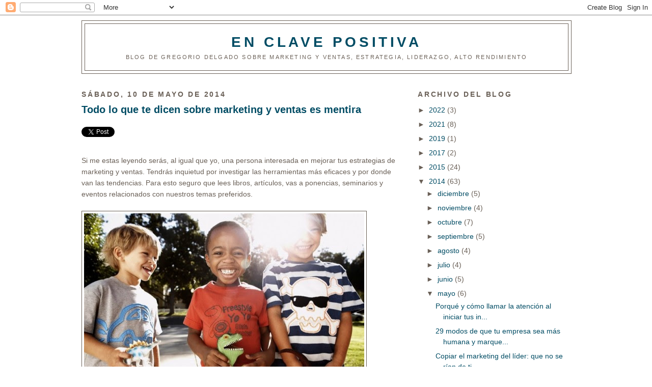

--- FILE ---
content_type: text/html; charset=UTF-8
request_url: https://enclavepositiva.blogspot.com/2014/05/todo-lo-que-te-dicen-sobre-marketing-y-ventas-es-mentira.html
body_size: 15906
content:
<!DOCTYPE html>
<html dir='ltr' xmlns='http://www.w3.org/1999/xhtml' xmlns:b='http://www.google.com/2005/gml/b' xmlns:data='http://www.google.com/2005/gml/data' xmlns:expr='http://www.google.com/2005/gml/expr'>
<head>
<link href='https://www.blogger.com/static/v1/widgets/2944754296-widget_css_bundle.css' rel='stylesheet' type='text/css'/>
<meta content='NMMM3U1wzKFAYsiQFEOlGTUXDYejr5CAOp3q-iuu29Q' name='google-site-verification'/>
<meta content='text/html; charset=UTF-8' http-equiv='Content-Type'/>
<meta content='blogger' name='generator'/>
<link href='https://enclavepositiva.blogspot.com/favicon.ico' rel='icon' type='image/x-icon'/>
<link href='https://enclavepositiva.blogspot.com/2014/05/todo-lo-que-te-dicen-sobre-marketing-y-ventas-es-mentira.html' rel='canonical'/>
<link rel="alternate" type="application/atom+xml" title="En clave positiva - Atom" href="https://enclavepositiva.blogspot.com/feeds/posts/default" />
<link rel="alternate" type="application/rss+xml" title="En clave positiva - RSS" href="https://enclavepositiva.blogspot.com/feeds/posts/default?alt=rss" />
<link rel="service.post" type="application/atom+xml" title="En clave positiva - Atom" href="https://www.blogger.com/feeds/4463299505661689325/posts/default" />

<link rel="alternate" type="application/atom+xml" title="En clave positiva - Atom" href="https://enclavepositiva.blogspot.com/feeds/8053119875095352653/comments/default" />
<!--Can't find substitution for tag [blog.ieCssRetrofitLinks]-->
<link href='http://thecreativefinder.com/embed.php?username=matt_brooke&gallery_id=4498&filename=17.jpg&w=226&h=16d' rel='image_src'/>
<meta content='https://enclavepositiva.blogspot.com/2014/05/todo-lo-que-te-dicen-sobre-marketing-y-ventas-es-mentira.html' property='og:url'/>
<meta content='Todo lo que te dicen sobre marketing y ventas es mentira' property='og:title'/>
<meta content='' property='og:description'/>
<meta content='https://lh3.googleusercontent.com/blogger_img_proxy/AEn0k_t-VXPEg0IIyyi7sowC3mI9neM7iN-HL7Ee11yugckdPAGd5MzEH3rAergYZzozqUsB-wFi9017iIP150Q6RNSwvWmTwrHe2vhMKh2IJSUYRQU9hg0e2uLiBx_qBsjUcxSEeNrGbrXmoaJTAPf8E00Hpb2-0eUOPfM9URCYvBWds-hAJr2XB-pzlw=w1200-h630-p-k-no-nu' property='og:image'/>
<title>En clave positiva: Todo lo que te dicen sobre marketing y ventas es mentira</title>
<style id='page-skin-1' type='text/css'><!--
/*
-----------------------------------------------
Blogger Template Style
Name:     Minima Black
Date:     26 Feb 2004
Updated by: Blogger Team
----------------------------------------------- */
/* Variable definitions
====================
<Variable name="bgcolor" description="Page Background Color"
type="color" default="#000">
<Variable name="textcolor" description="Text Color"
type="color" default="#ccc">
<Variable name="linkcolor" description="Link Color"
type="color" default="#9ad">
<Variable name="pagetitlecolor" description="Blog Title Color"
type="color" default="#ccc">
<Variable name="descriptioncolor" description="Blog Description Color"
type="color" default="#777">
<Variable name="titlecolor" description="Post Title Color"
type="color" default="#ad9">
<Variable name="bordercolor" description="Border Color"
type="color" default="#333">
<Variable name="sidebarcolor" description="Sidebar Title Color"
type="color" default="#777">
<Variable name="sidebartextcolor" description="Sidebar Text Color"
type="color" default="#999">
<Variable name="visitedlinkcolor" description="Visited Link Color"
type="color" default="#a7a">
<Variable name="bodyfont" description="Text Font"
type="font" default="normal normal 100% 'Trebuchet MS',Trebuchet,Verdana,Sans-serif">
<Variable name="headerfont" description="Sidebar Title Font"
type="font"
default="normal bold 78% 'Trebuchet MS',Trebuchet,Arial,Verdana,Sans-serif">
<Variable name="pagetitlefont" description="Blog Title Font"
type="font"
default="normal bold 200% 'Trebuchet MS',Trebuchet,Verdana,Sans-serif">
<Variable name="descriptionfont" description="Blog Description Font"
type="font"
default="normal normal 78% 'Trebuchet MS', Trebuchet, Verdana, Sans-serif">
<Variable name="postfooterfont" description="Post Footer Font"
type="font"
default="normal normal 78% 'Trebuchet MS', Trebuchet, Arial, Verdana, Sans-serif">
<Variable name="startSide" description="Start side in blog language"
type="automatic" default="left">
<Variable name="endSide" description="End side in blog language"
type="automatic" default="right">
*/
/* Use this with templates/template-twocol.html */
body {
background:#ffffff;
margin:0;
color:#6a6057;
font: x-small "Trebuchet MS", Trebuchet, Verdana, Sans-serif;
font-size/* */:/**/small;
font-size: /**/small;
text-align: center;
}
a:link {
color:#004c64;
text-decoration:none;
}
a:visited {
color:#4f6f7b;
text-decoration:none;
}
a:hover {
color:#004c64;
text-decoration:underline;
}
a img {
border-width:0;
}
/* Header
-----------------------------------------------
*/
#header-wrapper {
width:960px;
margin:0 auto 10px;
border:1px solid #6a6057;
}
#header-inner {
background-position: center;
margin-left: auto;
margin-right: auto;
}
#header {
margin: 5px;
border: 1px solid #6a6057;
text-align: center;
color:#004c64;
}
#header h1 {
margin:5px 5px 0;
padding:15px 20px .25em;
line-height:1.2em;
text-transform:uppercase;
letter-spacing:.2em;
font: normal bold 200% 'Trebuchet MS',Trebuchet,Verdana,Sans-serif;
}
#header a {
color:#004c64;
text-decoration:none;
}
#header a:hover {
color:#004c64;
}
#header .description {
margin:0 5px 5px;
padding:0 20px 15px;
max-width:900px;
text-transform:uppercase;
letter-spacing:.2em;
line-height: 1.4em;
font: normal normal 78% 'Trebuchet MS', Trebuchet, Verdana, Sans-serif;
color: #6a6057;
}
#header img {
margin-left: auto;
margin-right: auto;
}
/* Outer-Wrapper
----------------------------------------------- */
#outer-wrapper {
width: 960px;
margin:0 auto;
padding:10px;
text-align:left;
font: normal normal 14px 'Trebuchet MS',Trebuchet,Verdana,Sans-serif;
}
#main-wrapper {
width: 630px;
float: left;
word-wrap: break-word; /* fix for long text breaking sidebar float in IE */
overflow: hidden;     /* fix for long non-text content breaking IE sidebar float */
}
#sidebar-wrapper {
width: 300px;
float: right;
word-wrap: break-word; /* fix for long text breaking sidebar float in IE */
overflow: hidden;     /* fix for long non-text content breaking IE sidebar float */
}
/* Headings
----------------------------------------------- */
h2 {
margin:1.5em 0 .75em;
font:normal bold 14px 'Trebuchet MS',Trebuchet,Arial,Verdana,Sans-serif;
line-height: 1.4em;
text-transform:uppercase;
letter-spacing:.2em;
color:#6a6057;
}
/* Posts
-----------------------------------------------
*/
h2.date-header {
margin:1.5em 0 .5em;
}
.post {
margin:.5em 0 1.5em;
border-bottom:1px dotted #6a6057;
padding-bottom:1.5em;
}
.post h3 {
margin:.25em 0 0;
padding:0 0 4px;
font-size:140%;
font-weight:normal;
line-height:1.4em;
color:#004c64;
}
.post h3 a, .post h3 a:visited, .post h3 strong {
display:block;
text-decoration:none;
color:#004c64;
font-weight:bold;
}
.post h3 strong, .post h3 a:hover {
color:#6a6057;
}
.post-body {
margin:0 0 .75em;
line-height:1.6em;
}
.post-body blockquote {
line-height:1.3em;
}
.post-footer {
margin: .75em 0;
color:#6a6057;
text-transform:uppercase;
letter-spacing:.1em;
font: normal normal 78% 'Trebuchet MS', Trebuchet, Arial, Verdana, Sans-serif;
line-height: 1.4em;
}
.comment-link {
margin-left:.6em;
}
.post img, table.tr-caption-container {
padding:4px;
border:1px solid #6a6057;
}
.tr-caption-container img {
border: none;
padding: 0;
}
.post blockquote {
margin:1em 20px;
}
.post blockquote p {
margin:.75em 0;
}
/* Comments
----------------------------------------------- */
#comments h4 {
margin:1em 0;
font-weight: bold;
line-height: 1.4em;
text-transform:uppercase;
letter-spacing:.2em;
color: #6a6057;
}
#comments-block {
margin:1em 0 1.5em;
line-height:1.6em;
}
#comments-block .comment-author {
margin:.5em 0;
}
#comments-block .comment-body {
margin:.25em 0 0;
}
#comments-block .comment-footer {
margin:-.25em 0 2em;
line-height: 1.4em;
text-transform:uppercase;
letter-spacing:.1em;
}
#comments-block .comment-body p {
margin:0 0 .75em;
}
.deleted-comment {
font-style:italic;
color:gray;
}
.feed-links {
clear: both;
line-height: 2.5em;
}
#blog-pager-newer-link {
float: left;
}
#blog-pager-older-link {
float: right;
}
#blog-pager {
text-align: center;
}
/* Sidebar Content
----------------------------------------------- */
.sidebar {
color: #6a6057;
line-height: 1.5em;
}
.sidebar ul {
list-style:none;
margin:0 0 0;
padding:0 0 0;
}
.sidebar li {
margin:0;
padding-top:0;
padding-right:0;
padding-bottom:.25em;
padding-left:15px;
text-indent:-15px;
line-height:1.5em;
}
.sidebar .widget, .main .widget {
border-bottom:1px dotted #6a6057;
margin:0 0 1.5em;
padding:0 0 1.5em;
}
.main .Blog {
border-bottom-width: 0;
}
/* Profile
----------------------------------------------- */
.profile-img {
float: left;
margin-top: 0;
margin-right: 5px;
margin-bottom: 5px;
margin-left: 0;
padding: 4px;
border: 1px solid #6a6057;
}
.profile-data {
margin:0;
text-transform:uppercase;
letter-spacing:.1em;
font: normal normal 78% 'Trebuchet MS', Trebuchet, Arial, Verdana, Sans-serif;
color: #6a6057;
font-weight: bold;
line-height: 1.6em;
}
.profile-datablock {
margin:.5em 0 .5em;
}
.profile-textblock {
margin: 0.5em 0;
line-height: 1.6em;
}
.profile-link {
font: normal normal 78% 'Trebuchet MS', Trebuchet, Arial, Verdana, Sans-serif;
text-transform: uppercase;
letter-spacing: .1em;
}
/* Footer
----------------------------------------------- */
#footer {
width:660px;
clear:both;
margin:0 auto;
padding-top:15px;
line-height: 1.6em;
text-transform:uppercase;
letter-spacing:.1em;
text-align: center;
}

--></style>
<link href='https://www.blogger.com/dyn-css/authorization.css?targetBlogID=4463299505661689325&amp;zx=317f2d54-f0f1-43f4-877d-55e8cc4be6a5' media='none' onload='if(media!=&#39;all&#39;)media=&#39;all&#39;' rel='stylesheet'/><noscript><link href='https://www.blogger.com/dyn-css/authorization.css?targetBlogID=4463299505661689325&amp;zx=317f2d54-f0f1-43f4-877d-55e8cc4be6a5' rel='stylesheet'/></noscript>
<meta name='google-adsense-platform-account' content='ca-host-pub-1556223355139109'/>
<meta name='google-adsense-platform-domain' content='blogspot.com'/>

</head>
<body>
<div class='navbar section' id='navbar'><div class='widget Navbar' data-version='1' id='Navbar1'><script type="text/javascript">
    function setAttributeOnload(object, attribute, val) {
      if(window.addEventListener) {
        window.addEventListener('load',
          function(){ object[attribute] = val; }, false);
      } else {
        window.attachEvent('onload', function(){ object[attribute] = val; });
      }
    }
  </script>
<div id="navbar-iframe-container"></div>
<script type="text/javascript" src="https://apis.google.com/js/platform.js"></script>
<script type="text/javascript">
      gapi.load("gapi.iframes:gapi.iframes.style.bubble", function() {
        if (gapi.iframes && gapi.iframes.getContext) {
          gapi.iframes.getContext().openChild({
              url: 'https://www.blogger.com/navbar/4463299505661689325?po\x3d8053119875095352653\x26origin\x3dhttps://enclavepositiva.blogspot.com',
              where: document.getElementById("navbar-iframe-container"),
              id: "navbar-iframe"
          });
        }
      });
    </script><script type="text/javascript">
(function() {
var script = document.createElement('script');
script.type = 'text/javascript';
script.src = '//pagead2.googlesyndication.com/pagead/js/google_top_exp.js';
var head = document.getElementsByTagName('head')[0];
if (head) {
head.appendChild(script);
}})();
</script>
</div></div>
<div id='outer-wrapper'><div id='wrap2'>
<!-- skip links for text browsers -->
<span id='skiplinks' style='display:none;'>
<a href='#main'>skip to main </a> |
      <a href='#sidebar'>skip to sidebar</a>
</span>
<div id='header-wrapper'>
<div class='header section' id='header'><div class='widget Header' data-version='1' id='Header1'>
<div id='header-inner'>
<div class='titlewrapper'>
<h1 class='title'>
<a href='https://enclavepositiva.blogspot.com/'>
En clave positiva
</a>
</h1>
</div>
<div class='descriptionwrapper'>
<p class='description'><span>Blog de Gregorio Delgado sobre marketing y ventas, estrategia, liderazgo, alto rendimiento</span></p>
</div>
</div>
</div></div>
</div>
<div id='content-wrapper'>
<div id='crosscol-wrapper' style='text-align:center'>
<div class='crosscol no-items section' id='crosscol'></div>
</div>
<div id='main-wrapper'>
<div class='main section' id='main'><div class='widget Blog' data-version='1' id='Blog1'>
<div class='blog-posts hfeed'>

          <div class="date-outer">
        
<h2 class='date-header'><span>sábado, 10 de mayo de 2014</span></h2>

          <div class="date-posts">
        
<div class='post-outer'>
<div class='post hentry'>
<a name='8053119875095352653'></a>
<h3 class='post-title entry-title'>
<a href='https://enclavepositiva.blogspot.com/2014/05/todo-lo-que-te-dicen-sobre-marketing-y-ventas-es-mentira.html'>Todo lo que te dicen sobre marketing y ventas es mentira</a>
</h3>
<div class='post-header'>
<br/><a class='twitter-share-button' data-count='horizontal' data-lang='es' data-text='Todo lo que te dicen sobre marketing y ventas es mentira' data-url='https://enclavepositiva.blogspot.com/2014/05/todo-lo-que-te-dicen-sobre-marketing-y-ventas-es-mentira.html' data-via='GregorioDelgado' href='http://twitter.com/share'>Tweet</a><script src="//platform.twitter.com/widgets.js" type="text/javascript"></script><br/>
<script src="//platform.linkedin.com/in.js" type="text/javascript"></script>
<script data-counter='right' data-url='https://enclavepositiva.blogspot.com/2014/05/todo-lo-que-te-dicen-sobre-marketing-y-ventas-es-mentira.html' type='IN/Share'></script><br/>
<script src="//connect.facebook.net/es_ES/all.js#xfbml=1"></script><fb:send font='arial' href='https://enclavepositiva.blogspot.com/2014/05/todo-lo-que-te-dicen-sobre-marketing-y-ventas-es-mentira.html'></fb:send><br/>
<div class='post-header-line-1'></div>
</div>
<div class='post-body entry-content'>
Si me estas leyendo serás, al igual que yo, una persona interesada en mejorar tus estrategias de marketing y ventas. Tendrás inquietud por investigar las herramientas más eficaces y por donde van las tendencias. Para esto seguro que lees libros, artículos, vas a ponencias, seminarios y eventos relacionados con nuestros temas preferidos.<br />
<div>
<br /></div>
<div>
<a href="http://thecreativefinder.com/portfolio-image.php?username=matt_brooke&amp;id=4498&amp;filename=17.jpg"><img src="https://lh3.googleusercontent.com/blogger_img_proxy/AEn0k_t-VXPEg0IIyyi7sowC3mI9neM7iN-HL7Ee11yugckdPAGd5MzEH3rAergYZzozqUsB-wFi9017iIP150Q6RNSwvWmTwrHe2vhMKh2IJSUYRQU9hg0e2uLiBx_qBsjUcxSEeNrGbrXmoaJTAPf8E00Hpb2-0eUOPfM9URCYvBWds-hAJr2XB-pzlw=s0-d"></a><br />
<br />
<div>
Así que estás permanentemente expuesto a estudios, ideas y opiniones de mucha gente que dicen ser expertos y saber un "h..." - un montón - sobre marketing, y que hay que hacer para vender más. Cuando intentamos decirle cosas a una audiencia es obligatorio hablar de generalidades, todo lo que decimos no aplica tal cual para ninguno de los interlocutores a los que nos dirigimos. Cada empresa es única e irrepetible, y por lo tanto lo que le aplica, le aplica a ella sola. Así que todo lo que decimos es basicamente mentira.&nbsp;</div>
<div>
<br /></div>
<div>
Aún me atrevería a decir más. Todo lo que nos dicen los gurús y expertos se basa en experiencias pasadas, información recabada y conocimientos adquiridos en entornos que hoy ya no existen y que por tanto son obsoletos, gracias a la velocidad y radicalidad de los cambios que vivimos permanentemente. Desde el momento que alguien consolida un conocimiento, el tiempo que tarda en ordenarlo, escribirlo y hacer que llegue a ti, ya ha quedado obsoleto. Si diriges tu empresa en base a modelos descritos en un libro escrito hace 2 años, pongamos por ejemplo, te estás poniendo en una situación de alto riesgo.&nbsp;</div>
<div>
<br /></div>
<div>
Lo que quiero decir es que las recetas ya no sirven. Si alguien te dice cómo debes proceder en tu empresa sin un análisis profundo y abierto, y proponiendo medidas innovadoras adaptadas a ti, lo que te dice casi seguro no te sirve.&nbsp;</div>
<div>
<br /></div>
<div>
Con esto no quiero decir que el conocimiento adquirido hasta ahora no nos sea útil, sino todo lo contrario. Debemos conocer las herramientas que tenemos disponibles para adaptarlas y utilizarlas a medida de las necesidades de nuestro negocio. Tenemos que ser artesanos de la gestión de nuestra empresa, y analizar nuestro entorno abiertamente con la mentalidad de los niños.&nbsp;</div>
<div>
<br /></div>
<div>
No te creas nada de lo que te digo. No te creas nada de lo que te dicen.</div>
<div>
<br /></div>
<div>
&#191;Qué opinas?</div>
</div>
<div style='clear: both;'></div>
</div>
<div class='post-footer'>
<div class='post-footer-line post-footer-line-1'><span class='post-comment-link'>
</span>
<span class='post-icons'>
</span>
</div>
<div class='post-footer-line post-footer-line-2'><span class='reaction-buttons'>
</span>
</div>
<div class='post-footer-line post-footer-line-3'><span class='post-labels'>
Labels:
<a href='https://enclavepositiva.blogspot.com/search/label/acciones%20de%20marketing' rel='tag'>acciones de marketing</a>,
<a href='https://enclavepositiva.blogspot.com/search/label/estrategias%20de%20ventas' rel='tag'>estrategias de ventas</a>,
<a href='https://enclavepositiva.blogspot.com/search/label/marketing%20estrategico' rel='tag'>marketing estrategico</a>
</span>
</div>
</div>
</div>
<div class='comments' id='comments'>
<a name='comments'></a>
</div>
</div>

        </div></div>
      
</div>
<div class='blog-pager' id='blog-pager'>
<span id='blog-pager-newer-link'>
<a class='blog-pager-newer-link' href='https://enclavepositiva.blogspot.com/2014/05/no-busques-clientes-tenlos-ya-esperandote-antes-de-empezar.html' id='Blog1_blog-pager-newer-link' title='Entrada más reciente'>Entrada más reciente</a>
</span>
<span id='blog-pager-older-link'>
<a class='blog-pager-older-link' href='https://enclavepositiva.blogspot.com/2014/05/las-tentaciones-que-nos-ofrecen-los-primeros-clientes.html' id='Blog1_blog-pager-older-link' title='Entrada antigua'>Entrada antigua</a>
</span>
<a class='home-link' href='https://enclavepositiva.blogspot.com/'>Inicio</a>
</div>
<div class='clear'></div>
<div class='post-feeds'>
</div>
</div></div>
</div>
<div id='sidebar-wrapper'>
<div class='sidebar section' id='sidebar'><div class='widget BlogArchive' data-version='1' id='BlogArchive2'>
<h2>Archivo del blog</h2>
<div class='widget-content'>
<div id='ArchiveList'>
<div id='BlogArchive2_ArchiveList'>
<ul class='hierarchy'>
<li class='archivedate collapsed'>
<a class='toggle' href='javascript:void(0)'>
<span class='zippy'>

        &#9658;&#160;
      
</span>
</a>
<a class='post-count-link' href='https://enclavepositiva.blogspot.com/2022/'>
2022
</a>
<span class='post-count' dir='ltr'>(3)</span>
<ul class='hierarchy'>
<li class='archivedate collapsed'>
<a class='toggle' href='javascript:void(0)'>
<span class='zippy'>

        &#9658;&#160;
      
</span>
</a>
<a class='post-count-link' href='https://enclavepositiva.blogspot.com/2022/05/'>
mayo
</a>
<span class='post-count' dir='ltr'>(1)</span>
</li>
</ul>
<ul class='hierarchy'>
<li class='archivedate collapsed'>
<a class='toggle' href='javascript:void(0)'>
<span class='zippy'>

        &#9658;&#160;
      
</span>
</a>
<a class='post-count-link' href='https://enclavepositiva.blogspot.com/2022/04/'>
abril
</a>
<span class='post-count' dir='ltr'>(1)</span>
</li>
</ul>
<ul class='hierarchy'>
<li class='archivedate collapsed'>
<a class='toggle' href='javascript:void(0)'>
<span class='zippy'>

        &#9658;&#160;
      
</span>
</a>
<a class='post-count-link' href='https://enclavepositiva.blogspot.com/2022/03/'>
marzo
</a>
<span class='post-count' dir='ltr'>(1)</span>
</li>
</ul>
</li>
</ul>
<ul class='hierarchy'>
<li class='archivedate collapsed'>
<a class='toggle' href='javascript:void(0)'>
<span class='zippy'>

        &#9658;&#160;
      
</span>
</a>
<a class='post-count-link' href='https://enclavepositiva.blogspot.com/2021/'>
2021
</a>
<span class='post-count' dir='ltr'>(8)</span>
<ul class='hierarchy'>
<li class='archivedate collapsed'>
<a class='toggle' href='javascript:void(0)'>
<span class='zippy'>

        &#9658;&#160;
      
</span>
</a>
<a class='post-count-link' href='https://enclavepositiva.blogspot.com/2021/12/'>
diciembre
</a>
<span class='post-count' dir='ltr'>(1)</span>
</li>
</ul>
<ul class='hierarchy'>
<li class='archivedate collapsed'>
<a class='toggle' href='javascript:void(0)'>
<span class='zippy'>

        &#9658;&#160;
      
</span>
</a>
<a class='post-count-link' href='https://enclavepositiva.blogspot.com/2021/11/'>
noviembre
</a>
<span class='post-count' dir='ltr'>(1)</span>
</li>
</ul>
<ul class='hierarchy'>
<li class='archivedate collapsed'>
<a class='toggle' href='javascript:void(0)'>
<span class='zippy'>

        &#9658;&#160;
      
</span>
</a>
<a class='post-count-link' href='https://enclavepositiva.blogspot.com/2021/10/'>
octubre
</a>
<span class='post-count' dir='ltr'>(1)</span>
</li>
</ul>
<ul class='hierarchy'>
<li class='archivedate collapsed'>
<a class='toggle' href='javascript:void(0)'>
<span class='zippy'>

        &#9658;&#160;
      
</span>
</a>
<a class='post-count-link' href='https://enclavepositiva.blogspot.com/2021/09/'>
septiembre
</a>
<span class='post-count' dir='ltr'>(1)</span>
</li>
</ul>
<ul class='hierarchy'>
<li class='archivedate collapsed'>
<a class='toggle' href='javascript:void(0)'>
<span class='zippy'>

        &#9658;&#160;
      
</span>
</a>
<a class='post-count-link' href='https://enclavepositiva.blogspot.com/2021/04/'>
abril
</a>
<span class='post-count' dir='ltr'>(2)</span>
</li>
</ul>
<ul class='hierarchy'>
<li class='archivedate collapsed'>
<a class='toggle' href='javascript:void(0)'>
<span class='zippy'>

        &#9658;&#160;
      
</span>
</a>
<a class='post-count-link' href='https://enclavepositiva.blogspot.com/2021/03/'>
marzo
</a>
<span class='post-count' dir='ltr'>(2)</span>
</li>
</ul>
</li>
</ul>
<ul class='hierarchy'>
<li class='archivedate collapsed'>
<a class='toggle' href='javascript:void(0)'>
<span class='zippy'>

        &#9658;&#160;
      
</span>
</a>
<a class='post-count-link' href='https://enclavepositiva.blogspot.com/2019/'>
2019
</a>
<span class='post-count' dir='ltr'>(1)</span>
<ul class='hierarchy'>
<li class='archivedate collapsed'>
<a class='toggle' href='javascript:void(0)'>
<span class='zippy'>

        &#9658;&#160;
      
</span>
</a>
<a class='post-count-link' href='https://enclavepositiva.blogspot.com/2019/09/'>
septiembre
</a>
<span class='post-count' dir='ltr'>(1)</span>
</li>
</ul>
</li>
</ul>
<ul class='hierarchy'>
<li class='archivedate collapsed'>
<a class='toggle' href='javascript:void(0)'>
<span class='zippy'>

        &#9658;&#160;
      
</span>
</a>
<a class='post-count-link' href='https://enclavepositiva.blogspot.com/2017/'>
2017
</a>
<span class='post-count' dir='ltr'>(2)</span>
<ul class='hierarchy'>
<li class='archivedate collapsed'>
<a class='toggle' href='javascript:void(0)'>
<span class='zippy'>

        &#9658;&#160;
      
</span>
</a>
<a class='post-count-link' href='https://enclavepositiva.blogspot.com/2017/09/'>
septiembre
</a>
<span class='post-count' dir='ltr'>(1)</span>
</li>
</ul>
<ul class='hierarchy'>
<li class='archivedate collapsed'>
<a class='toggle' href='javascript:void(0)'>
<span class='zippy'>

        &#9658;&#160;
      
</span>
</a>
<a class='post-count-link' href='https://enclavepositiva.blogspot.com/2017/05/'>
mayo
</a>
<span class='post-count' dir='ltr'>(1)</span>
</li>
</ul>
</li>
</ul>
<ul class='hierarchy'>
<li class='archivedate collapsed'>
<a class='toggle' href='javascript:void(0)'>
<span class='zippy'>

        &#9658;&#160;
      
</span>
</a>
<a class='post-count-link' href='https://enclavepositiva.blogspot.com/2015/'>
2015
</a>
<span class='post-count' dir='ltr'>(24)</span>
<ul class='hierarchy'>
<li class='archivedate collapsed'>
<a class='toggle' href='javascript:void(0)'>
<span class='zippy'>

        &#9658;&#160;
      
</span>
</a>
<a class='post-count-link' href='https://enclavepositiva.blogspot.com/2015/10/'>
octubre
</a>
<span class='post-count' dir='ltr'>(2)</span>
</li>
</ul>
<ul class='hierarchy'>
<li class='archivedate collapsed'>
<a class='toggle' href='javascript:void(0)'>
<span class='zippy'>

        &#9658;&#160;
      
</span>
</a>
<a class='post-count-link' href='https://enclavepositiva.blogspot.com/2015/09/'>
septiembre
</a>
<span class='post-count' dir='ltr'>(1)</span>
</li>
</ul>
<ul class='hierarchy'>
<li class='archivedate collapsed'>
<a class='toggle' href='javascript:void(0)'>
<span class='zippy'>

        &#9658;&#160;
      
</span>
</a>
<a class='post-count-link' href='https://enclavepositiva.blogspot.com/2015/07/'>
julio
</a>
<span class='post-count' dir='ltr'>(1)</span>
</li>
</ul>
<ul class='hierarchy'>
<li class='archivedate collapsed'>
<a class='toggle' href='javascript:void(0)'>
<span class='zippy'>

        &#9658;&#160;
      
</span>
</a>
<a class='post-count-link' href='https://enclavepositiva.blogspot.com/2015/06/'>
junio
</a>
<span class='post-count' dir='ltr'>(2)</span>
</li>
</ul>
<ul class='hierarchy'>
<li class='archivedate collapsed'>
<a class='toggle' href='javascript:void(0)'>
<span class='zippy'>

        &#9658;&#160;
      
</span>
</a>
<a class='post-count-link' href='https://enclavepositiva.blogspot.com/2015/05/'>
mayo
</a>
<span class='post-count' dir='ltr'>(4)</span>
</li>
</ul>
<ul class='hierarchy'>
<li class='archivedate collapsed'>
<a class='toggle' href='javascript:void(0)'>
<span class='zippy'>

        &#9658;&#160;
      
</span>
</a>
<a class='post-count-link' href='https://enclavepositiva.blogspot.com/2015/04/'>
abril
</a>
<span class='post-count' dir='ltr'>(3)</span>
</li>
</ul>
<ul class='hierarchy'>
<li class='archivedate collapsed'>
<a class='toggle' href='javascript:void(0)'>
<span class='zippy'>

        &#9658;&#160;
      
</span>
</a>
<a class='post-count-link' href='https://enclavepositiva.blogspot.com/2015/03/'>
marzo
</a>
<span class='post-count' dir='ltr'>(4)</span>
</li>
</ul>
<ul class='hierarchy'>
<li class='archivedate collapsed'>
<a class='toggle' href='javascript:void(0)'>
<span class='zippy'>

        &#9658;&#160;
      
</span>
</a>
<a class='post-count-link' href='https://enclavepositiva.blogspot.com/2015/02/'>
febrero
</a>
<span class='post-count' dir='ltr'>(4)</span>
</li>
</ul>
<ul class='hierarchy'>
<li class='archivedate collapsed'>
<a class='toggle' href='javascript:void(0)'>
<span class='zippy'>

        &#9658;&#160;
      
</span>
</a>
<a class='post-count-link' href='https://enclavepositiva.blogspot.com/2015/01/'>
enero
</a>
<span class='post-count' dir='ltr'>(3)</span>
</li>
</ul>
</li>
</ul>
<ul class='hierarchy'>
<li class='archivedate expanded'>
<a class='toggle' href='javascript:void(0)'>
<span class='zippy toggle-open'>

        &#9660;&#160;
      
</span>
</a>
<a class='post-count-link' href='https://enclavepositiva.blogspot.com/2014/'>
2014
</a>
<span class='post-count' dir='ltr'>(63)</span>
<ul class='hierarchy'>
<li class='archivedate collapsed'>
<a class='toggle' href='javascript:void(0)'>
<span class='zippy'>

        &#9658;&#160;
      
</span>
</a>
<a class='post-count-link' href='https://enclavepositiva.blogspot.com/2014/12/'>
diciembre
</a>
<span class='post-count' dir='ltr'>(5)</span>
</li>
</ul>
<ul class='hierarchy'>
<li class='archivedate collapsed'>
<a class='toggle' href='javascript:void(0)'>
<span class='zippy'>

        &#9658;&#160;
      
</span>
</a>
<a class='post-count-link' href='https://enclavepositiva.blogspot.com/2014/11/'>
noviembre
</a>
<span class='post-count' dir='ltr'>(4)</span>
</li>
</ul>
<ul class='hierarchy'>
<li class='archivedate collapsed'>
<a class='toggle' href='javascript:void(0)'>
<span class='zippy'>

        &#9658;&#160;
      
</span>
</a>
<a class='post-count-link' href='https://enclavepositiva.blogspot.com/2014/10/'>
octubre
</a>
<span class='post-count' dir='ltr'>(7)</span>
</li>
</ul>
<ul class='hierarchy'>
<li class='archivedate collapsed'>
<a class='toggle' href='javascript:void(0)'>
<span class='zippy'>

        &#9658;&#160;
      
</span>
</a>
<a class='post-count-link' href='https://enclavepositiva.blogspot.com/2014/09/'>
septiembre
</a>
<span class='post-count' dir='ltr'>(5)</span>
</li>
</ul>
<ul class='hierarchy'>
<li class='archivedate collapsed'>
<a class='toggle' href='javascript:void(0)'>
<span class='zippy'>

        &#9658;&#160;
      
</span>
</a>
<a class='post-count-link' href='https://enclavepositiva.blogspot.com/2014/08/'>
agosto
</a>
<span class='post-count' dir='ltr'>(4)</span>
</li>
</ul>
<ul class='hierarchy'>
<li class='archivedate collapsed'>
<a class='toggle' href='javascript:void(0)'>
<span class='zippy'>

        &#9658;&#160;
      
</span>
</a>
<a class='post-count-link' href='https://enclavepositiva.blogspot.com/2014/07/'>
julio
</a>
<span class='post-count' dir='ltr'>(4)</span>
</li>
</ul>
<ul class='hierarchy'>
<li class='archivedate collapsed'>
<a class='toggle' href='javascript:void(0)'>
<span class='zippy'>

        &#9658;&#160;
      
</span>
</a>
<a class='post-count-link' href='https://enclavepositiva.blogspot.com/2014/06/'>
junio
</a>
<span class='post-count' dir='ltr'>(5)</span>
</li>
</ul>
<ul class='hierarchy'>
<li class='archivedate expanded'>
<a class='toggle' href='javascript:void(0)'>
<span class='zippy toggle-open'>

        &#9660;&#160;
      
</span>
</a>
<a class='post-count-link' href='https://enclavepositiva.blogspot.com/2014/05/'>
mayo
</a>
<span class='post-count' dir='ltr'>(6)</span>
<ul class='posts'>
<li><a href='https://enclavepositiva.blogspot.com/2014/05/porque-y-como-llamar-la-atencion-al-iniciar-tus-interacciones-comerciales.html'>Porqué y cómo llamar la atención al iniciar tus in...</a></li>
<li><a href='https://enclavepositiva.blogspot.com/2014/05/29-modos-de-que-tu-empresa-sea-mas-humana-y-marque-la-diferencia.html'>29 modos de que tu empresa sea más humana y marque...</a></li>
<li><a href='https://enclavepositiva.blogspot.com/2014/05/copiar-el-marketing-del-lider-que-no-se-rian-de-ti.html'>Copiar el marketing del líder: que no se rían de ti</a></li>
<li><a href='https://enclavepositiva.blogspot.com/2014/05/no-busques-clientes-tenlos-ya-esperandote-antes-de-empezar.html'>No busques clientes, tenlos ya esperándote antes d...</a></li>
<li><a href='https://enclavepositiva.blogspot.com/2014/05/todo-lo-que-te-dicen-sobre-marketing-y-ventas-es-mentira.html'>Todo lo que te dicen sobre marketing y ventas es m...</a></li>
<li><a href='https://enclavepositiva.blogspot.com/2014/05/las-tentaciones-que-nos-ofrecen-los-primeros-clientes.html'>Las tentaciones mortales que nos ofrecen los prime...</a></li>
</ul>
</li>
</ul>
<ul class='hierarchy'>
<li class='archivedate collapsed'>
<a class='toggle' href='javascript:void(0)'>
<span class='zippy'>

        &#9658;&#160;
      
</span>
</a>
<a class='post-count-link' href='https://enclavepositiva.blogspot.com/2014/04/'>
abril
</a>
<span class='post-count' dir='ltr'>(9)</span>
</li>
</ul>
<ul class='hierarchy'>
<li class='archivedate collapsed'>
<a class='toggle' href='javascript:void(0)'>
<span class='zippy'>

        &#9658;&#160;
      
</span>
</a>
<a class='post-count-link' href='https://enclavepositiva.blogspot.com/2014/03/'>
marzo
</a>
<span class='post-count' dir='ltr'>(8)</span>
</li>
</ul>
<ul class='hierarchy'>
<li class='archivedate collapsed'>
<a class='toggle' href='javascript:void(0)'>
<span class='zippy'>

        &#9658;&#160;
      
</span>
</a>
<a class='post-count-link' href='https://enclavepositiva.blogspot.com/2014/02/'>
febrero
</a>
<span class='post-count' dir='ltr'>(3)</span>
</li>
</ul>
<ul class='hierarchy'>
<li class='archivedate collapsed'>
<a class='toggle' href='javascript:void(0)'>
<span class='zippy'>

        &#9658;&#160;
      
</span>
</a>
<a class='post-count-link' href='https://enclavepositiva.blogspot.com/2014/01/'>
enero
</a>
<span class='post-count' dir='ltr'>(3)</span>
</li>
</ul>
</li>
</ul>
<ul class='hierarchy'>
<li class='archivedate collapsed'>
<a class='toggle' href='javascript:void(0)'>
<span class='zippy'>

        &#9658;&#160;
      
</span>
</a>
<a class='post-count-link' href='https://enclavepositiva.blogspot.com/2013/'>
2013
</a>
<span class='post-count' dir='ltr'>(54)</span>
<ul class='hierarchy'>
<li class='archivedate collapsed'>
<a class='toggle' href='javascript:void(0)'>
<span class='zippy'>

        &#9658;&#160;
      
</span>
</a>
<a class='post-count-link' href='https://enclavepositiva.blogspot.com/2013/12/'>
diciembre
</a>
<span class='post-count' dir='ltr'>(3)</span>
</li>
</ul>
<ul class='hierarchy'>
<li class='archivedate collapsed'>
<a class='toggle' href='javascript:void(0)'>
<span class='zippy'>

        &#9658;&#160;
      
</span>
</a>
<a class='post-count-link' href='https://enclavepositiva.blogspot.com/2013/11/'>
noviembre
</a>
<span class='post-count' dir='ltr'>(6)</span>
</li>
</ul>
<ul class='hierarchy'>
<li class='archivedate collapsed'>
<a class='toggle' href='javascript:void(0)'>
<span class='zippy'>

        &#9658;&#160;
      
</span>
</a>
<a class='post-count-link' href='https://enclavepositiva.blogspot.com/2013/10/'>
octubre
</a>
<span class='post-count' dir='ltr'>(4)</span>
</li>
</ul>
<ul class='hierarchy'>
<li class='archivedate collapsed'>
<a class='toggle' href='javascript:void(0)'>
<span class='zippy'>

        &#9658;&#160;
      
</span>
</a>
<a class='post-count-link' href='https://enclavepositiva.blogspot.com/2013/09/'>
septiembre
</a>
<span class='post-count' dir='ltr'>(7)</span>
</li>
</ul>
<ul class='hierarchy'>
<li class='archivedate collapsed'>
<a class='toggle' href='javascript:void(0)'>
<span class='zippy'>

        &#9658;&#160;
      
</span>
</a>
<a class='post-count-link' href='https://enclavepositiva.blogspot.com/2013/08/'>
agosto
</a>
<span class='post-count' dir='ltr'>(5)</span>
</li>
</ul>
<ul class='hierarchy'>
<li class='archivedate collapsed'>
<a class='toggle' href='javascript:void(0)'>
<span class='zippy'>

        &#9658;&#160;
      
</span>
</a>
<a class='post-count-link' href='https://enclavepositiva.blogspot.com/2013/07/'>
julio
</a>
<span class='post-count' dir='ltr'>(5)</span>
</li>
</ul>
<ul class='hierarchy'>
<li class='archivedate collapsed'>
<a class='toggle' href='javascript:void(0)'>
<span class='zippy'>

        &#9658;&#160;
      
</span>
</a>
<a class='post-count-link' href='https://enclavepositiva.blogspot.com/2013/06/'>
junio
</a>
<span class='post-count' dir='ltr'>(4)</span>
</li>
</ul>
<ul class='hierarchy'>
<li class='archivedate collapsed'>
<a class='toggle' href='javascript:void(0)'>
<span class='zippy'>

        &#9658;&#160;
      
</span>
</a>
<a class='post-count-link' href='https://enclavepositiva.blogspot.com/2013/05/'>
mayo
</a>
<span class='post-count' dir='ltr'>(4)</span>
</li>
</ul>
<ul class='hierarchy'>
<li class='archivedate collapsed'>
<a class='toggle' href='javascript:void(0)'>
<span class='zippy'>

        &#9658;&#160;
      
</span>
</a>
<a class='post-count-link' href='https://enclavepositiva.blogspot.com/2013/04/'>
abril
</a>
<span class='post-count' dir='ltr'>(4)</span>
</li>
</ul>
<ul class='hierarchy'>
<li class='archivedate collapsed'>
<a class='toggle' href='javascript:void(0)'>
<span class='zippy'>

        &#9658;&#160;
      
</span>
</a>
<a class='post-count-link' href='https://enclavepositiva.blogspot.com/2013/03/'>
marzo
</a>
<span class='post-count' dir='ltr'>(5)</span>
</li>
</ul>
<ul class='hierarchy'>
<li class='archivedate collapsed'>
<a class='toggle' href='javascript:void(0)'>
<span class='zippy'>

        &#9658;&#160;
      
</span>
</a>
<a class='post-count-link' href='https://enclavepositiva.blogspot.com/2013/02/'>
febrero
</a>
<span class='post-count' dir='ltr'>(4)</span>
</li>
</ul>
<ul class='hierarchy'>
<li class='archivedate collapsed'>
<a class='toggle' href='javascript:void(0)'>
<span class='zippy'>

        &#9658;&#160;
      
</span>
</a>
<a class='post-count-link' href='https://enclavepositiva.blogspot.com/2013/01/'>
enero
</a>
<span class='post-count' dir='ltr'>(3)</span>
</li>
</ul>
</li>
</ul>
<ul class='hierarchy'>
<li class='archivedate collapsed'>
<a class='toggle' href='javascript:void(0)'>
<span class='zippy'>

        &#9658;&#160;
      
</span>
</a>
<a class='post-count-link' href='https://enclavepositiva.blogspot.com/2012/'>
2012
</a>
<span class='post-count' dir='ltr'>(45)</span>
<ul class='hierarchy'>
<li class='archivedate collapsed'>
<a class='toggle' href='javascript:void(0)'>
<span class='zippy'>

        &#9658;&#160;
      
</span>
</a>
<a class='post-count-link' href='https://enclavepositiva.blogspot.com/2012/12/'>
diciembre
</a>
<span class='post-count' dir='ltr'>(4)</span>
</li>
</ul>
<ul class='hierarchy'>
<li class='archivedate collapsed'>
<a class='toggle' href='javascript:void(0)'>
<span class='zippy'>

        &#9658;&#160;
      
</span>
</a>
<a class='post-count-link' href='https://enclavepositiva.blogspot.com/2012/11/'>
noviembre
</a>
<span class='post-count' dir='ltr'>(6)</span>
</li>
</ul>
<ul class='hierarchy'>
<li class='archivedate collapsed'>
<a class='toggle' href='javascript:void(0)'>
<span class='zippy'>

        &#9658;&#160;
      
</span>
</a>
<a class='post-count-link' href='https://enclavepositiva.blogspot.com/2012/10/'>
octubre
</a>
<span class='post-count' dir='ltr'>(7)</span>
</li>
</ul>
<ul class='hierarchy'>
<li class='archivedate collapsed'>
<a class='toggle' href='javascript:void(0)'>
<span class='zippy'>

        &#9658;&#160;
      
</span>
</a>
<a class='post-count-link' href='https://enclavepositiva.blogspot.com/2012/09/'>
septiembre
</a>
<span class='post-count' dir='ltr'>(4)</span>
</li>
</ul>
<ul class='hierarchy'>
<li class='archivedate collapsed'>
<a class='toggle' href='javascript:void(0)'>
<span class='zippy'>

        &#9658;&#160;
      
</span>
</a>
<a class='post-count-link' href='https://enclavepositiva.blogspot.com/2012/08/'>
agosto
</a>
<span class='post-count' dir='ltr'>(4)</span>
</li>
</ul>
<ul class='hierarchy'>
<li class='archivedate collapsed'>
<a class='toggle' href='javascript:void(0)'>
<span class='zippy'>

        &#9658;&#160;
      
</span>
</a>
<a class='post-count-link' href='https://enclavepositiva.blogspot.com/2012/07/'>
julio
</a>
<span class='post-count' dir='ltr'>(5)</span>
</li>
</ul>
<ul class='hierarchy'>
<li class='archivedate collapsed'>
<a class='toggle' href='javascript:void(0)'>
<span class='zippy'>

        &#9658;&#160;
      
</span>
</a>
<a class='post-count-link' href='https://enclavepositiva.blogspot.com/2012/06/'>
junio
</a>
<span class='post-count' dir='ltr'>(4)</span>
</li>
</ul>
<ul class='hierarchy'>
<li class='archivedate collapsed'>
<a class='toggle' href='javascript:void(0)'>
<span class='zippy'>

        &#9658;&#160;
      
</span>
</a>
<a class='post-count-link' href='https://enclavepositiva.blogspot.com/2012/05/'>
mayo
</a>
<span class='post-count' dir='ltr'>(4)</span>
</li>
</ul>
<ul class='hierarchy'>
<li class='archivedate collapsed'>
<a class='toggle' href='javascript:void(0)'>
<span class='zippy'>

        &#9658;&#160;
      
</span>
</a>
<a class='post-count-link' href='https://enclavepositiva.blogspot.com/2012/04/'>
abril
</a>
<span class='post-count' dir='ltr'>(3)</span>
</li>
</ul>
<ul class='hierarchy'>
<li class='archivedate collapsed'>
<a class='toggle' href='javascript:void(0)'>
<span class='zippy'>

        &#9658;&#160;
      
</span>
</a>
<a class='post-count-link' href='https://enclavepositiva.blogspot.com/2012/03/'>
marzo
</a>
<span class='post-count' dir='ltr'>(2)</span>
</li>
</ul>
<ul class='hierarchy'>
<li class='archivedate collapsed'>
<a class='toggle' href='javascript:void(0)'>
<span class='zippy'>

        &#9658;&#160;
      
</span>
</a>
<a class='post-count-link' href='https://enclavepositiva.blogspot.com/2012/02/'>
febrero
</a>
<span class='post-count' dir='ltr'>(1)</span>
</li>
</ul>
<ul class='hierarchy'>
<li class='archivedate collapsed'>
<a class='toggle' href='javascript:void(0)'>
<span class='zippy'>

        &#9658;&#160;
      
</span>
</a>
<a class='post-count-link' href='https://enclavepositiva.blogspot.com/2012/01/'>
enero
</a>
<span class='post-count' dir='ltr'>(1)</span>
</li>
</ul>
</li>
</ul>
<ul class='hierarchy'>
<li class='archivedate collapsed'>
<a class='toggle' href='javascript:void(0)'>
<span class='zippy'>

        &#9658;&#160;
      
</span>
</a>
<a class='post-count-link' href='https://enclavepositiva.blogspot.com/2011/'>
2011
</a>
<span class='post-count' dir='ltr'>(8)</span>
<ul class='hierarchy'>
<li class='archivedate collapsed'>
<a class='toggle' href='javascript:void(0)'>
<span class='zippy'>

        &#9658;&#160;
      
</span>
</a>
<a class='post-count-link' href='https://enclavepositiva.blogspot.com/2011/11/'>
noviembre
</a>
<span class='post-count' dir='ltr'>(1)</span>
</li>
</ul>
<ul class='hierarchy'>
<li class='archivedate collapsed'>
<a class='toggle' href='javascript:void(0)'>
<span class='zippy'>

        &#9658;&#160;
      
</span>
</a>
<a class='post-count-link' href='https://enclavepositiva.blogspot.com/2011/10/'>
octubre
</a>
<span class='post-count' dir='ltr'>(3)</span>
</li>
</ul>
<ul class='hierarchy'>
<li class='archivedate collapsed'>
<a class='toggle' href='javascript:void(0)'>
<span class='zippy'>

        &#9658;&#160;
      
</span>
</a>
<a class='post-count-link' href='https://enclavepositiva.blogspot.com/2011/09/'>
septiembre
</a>
<span class='post-count' dir='ltr'>(1)</span>
</li>
</ul>
<ul class='hierarchy'>
<li class='archivedate collapsed'>
<a class='toggle' href='javascript:void(0)'>
<span class='zippy'>

        &#9658;&#160;
      
</span>
</a>
<a class='post-count-link' href='https://enclavepositiva.blogspot.com/2011/02/'>
febrero
</a>
<span class='post-count' dir='ltr'>(2)</span>
</li>
</ul>
<ul class='hierarchy'>
<li class='archivedate collapsed'>
<a class='toggle' href='javascript:void(0)'>
<span class='zippy'>

        &#9658;&#160;
      
</span>
</a>
<a class='post-count-link' href='https://enclavepositiva.blogspot.com/2011/01/'>
enero
</a>
<span class='post-count' dir='ltr'>(1)</span>
</li>
</ul>
</li>
</ul>
<ul class='hierarchy'>
<li class='archivedate collapsed'>
<a class='toggle' href='javascript:void(0)'>
<span class='zippy'>

        &#9658;&#160;
      
</span>
</a>
<a class='post-count-link' href='https://enclavepositiva.blogspot.com/2010/'>
2010
</a>
<span class='post-count' dir='ltr'>(9)</span>
<ul class='hierarchy'>
<li class='archivedate collapsed'>
<a class='toggle' href='javascript:void(0)'>
<span class='zippy'>

        &#9658;&#160;
      
</span>
</a>
<a class='post-count-link' href='https://enclavepositiva.blogspot.com/2010/11/'>
noviembre
</a>
<span class='post-count' dir='ltr'>(1)</span>
</li>
</ul>
<ul class='hierarchy'>
<li class='archivedate collapsed'>
<a class='toggle' href='javascript:void(0)'>
<span class='zippy'>

        &#9658;&#160;
      
</span>
</a>
<a class='post-count-link' href='https://enclavepositiva.blogspot.com/2010/07/'>
julio
</a>
<span class='post-count' dir='ltr'>(1)</span>
</li>
</ul>
<ul class='hierarchy'>
<li class='archivedate collapsed'>
<a class='toggle' href='javascript:void(0)'>
<span class='zippy'>

        &#9658;&#160;
      
</span>
</a>
<a class='post-count-link' href='https://enclavepositiva.blogspot.com/2010/06/'>
junio
</a>
<span class='post-count' dir='ltr'>(1)</span>
</li>
</ul>
<ul class='hierarchy'>
<li class='archivedate collapsed'>
<a class='toggle' href='javascript:void(0)'>
<span class='zippy'>

        &#9658;&#160;
      
</span>
</a>
<a class='post-count-link' href='https://enclavepositiva.blogspot.com/2010/05/'>
mayo
</a>
<span class='post-count' dir='ltr'>(1)</span>
</li>
</ul>
<ul class='hierarchy'>
<li class='archivedate collapsed'>
<a class='toggle' href='javascript:void(0)'>
<span class='zippy'>

        &#9658;&#160;
      
</span>
</a>
<a class='post-count-link' href='https://enclavepositiva.blogspot.com/2010/04/'>
abril
</a>
<span class='post-count' dir='ltr'>(1)</span>
</li>
</ul>
<ul class='hierarchy'>
<li class='archivedate collapsed'>
<a class='toggle' href='javascript:void(0)'>
<span class='zippy'>

        &#9658;&#160;
      
</span>
</a>
<a class='post-count-link' href='https://enclavepositiva.blogspot.com/2010/03/'>
marzo
</a>
<span class='post-count' dir='ltr'>(2)</span>
</li>
</ul>
<ul class='hierarchy'>
<li class='archivedate collapsed'>
<a class='toggle' href='javascript:void(0)'>
<span class='zippy'>

        &#9658;&#160;
      
</span>
</a>
<a class='post-count-link' href='https://enclavepositiva.blogspot.com/2010/02/'>
febrero
</a>
<span class='post-count' dir='ltr'>(1)</span>
</li>
</ul>
<ul class='hierarchy'>
<li class='archivedate collapsed'>
<a class='toggle' href='javascript:void(0)'>
<span class='zippy'>

        &#9658;&#160;
      
</span>
</a>
<a class='post-count-link' href='https://enclavepositiva.blogspot.com/2010/01/'>
enero
</a>
<span class='post-count' dir='ltr'>(1)</span>
</li>
</ul>
</li>
</ul>
<ul class='hierarchy'>
<li class='archivedate collapsed'>
<a class='toggle' href='javascript:void(0)'>
<span class='zippy'>

        &#9658;&#160;
      
</span>
</a>
<a class='post-count-link' href='https://enclavepositiva.blogspot.com/2009/'>
2009
</a>
<span class='post-count' dir='ltr'>(16)</span>
<ul class='hierarchy'>
<li class='archivedate collapsed'>
<a class='toggle' href='javascript:void(0)'>
<span class='zippy'>

        &#9658;&#160;
      
</span>
</a>
<a class='post-count-link' href='https://enclavepositiva.blogspot.com/2009/12/'>
diciembre
</a>
<span class='post-count' dir='ltr'>(2)</span>
</li>
</ul>
<ul class='hierarchy'>
<li class='archivedate collapsed'>
<a class='toggle' href='javascript:void(0)'>
<span class='zippy'>

        &#9658;&#160;
      
</span>
</a>
<a class='post-count-link' href='https://enclavepositiva.blogspot.com/2009/10/'>
octubre
</a>
<span class='post-count' dir='ltr'>(1)</span>
</li>
</ul>
<ul class='hierarchy'>
<li class='archivedate collapsed'>
<a class='toggle' href='javascript:void(0)'>
<span class='zippy'>

        &#9658;&#160;
      
</span>
</a>
<a class='post-count-link' href='https://enclavepositiva.blogspot.com/2009/07/'>
julio
</a>
<span class='post-count' dir='ltr'>(2)</span>
</li>
</ul>
<ul class='hierarchy'>
<li class='archivedate collapsed'>
<a class='toggle' href='javascript:void(0)'>
<span class='zippy'>

        &#9658;&#160;
      
</span>
</a>
<a class='post-count-link' href='https://enclavepositiva.blogspot.com/2009/05/'>
mayo
</a>
<span class='post-count' dir='ltr'>(2)</span>
</li>
</ul>
<ul class='hierarchy'>
<li class='archivedate collapsed'>
<a class='toggle' href='javascript:void(0)'>
<span class='zippy'>

        &#9658;&#160;
      
</span>
</a>
<a class='post-count-link' href='https://enclavepositiva.blogspot.com/2009/03/'>
marzo
</a>
<span class='post-count' dir='ltr'>(3)</span>
</li>
</ul>
<ul class='hierarchy'>
<li class='archivedate collapsed'>
<a class='toggle' href='javascript:void(0)'>
<span class='zippy'>

        &#9658;&#160;
      
</span>
</a>
<a class='post-count-link' href='https://enclavepositiva.blogspot.com/2009/02/'>
febrero
</a>
<span class='post-count' dir='ltr'>(3)</span>
</li>
</ul>
<ul class='hierarchy'>
<li class='archivedate collapsed'>
<a class='toggle' href='javascript:void(0)'>
<span class='zippy'>

        &#9658;&#160;
      
</span>
</a>
<a class='post-count-link' href='https://enclavepositiva.blogspot.com/2009/01/'>
enero
</a>
<span class='post-count' dir='ltr'>(3)</span>
</li>
</ul>
</li>
</ul>
</div>
</div>
<div class='clear'></div>
</div>
</div><div class='widget Label' data-version='1' id='Label1'>
<h2>Etiquetas</h2>
<div class='widget-content cloud-label-widget-content'>
<span class='label-size label-size-3'>
<a dir='ltr' href='https://enclavepositiva.blogspot.com/search/label/AIDA'>AIDA</a>
<span class='label-count' dir='ltr'>(7)</span>
</span>
<span class='label-size label-size-4'>
<a dir='ltr' href='https://enclavepositiva.blogspot.com/search/label/Alto%20Rendimiento'>Alto Rendimiento</a>
<span class='label-count' dir='ltr'>(22)</span>
</span>
<span class='label-size label-size-2'>
<a dir='ltr' href='https://enclavepositiva.blogspot.com/search/label/CRM'>CRM</a>
<span class='label-count' dir='ltr'>(5)</span>
</span>
<span class='label-size label-size-4'>
<a dir='ltr' href='https://enclavepositiva.blogspot.com/search/label/Crear%20Marca'>Crear Marca</a>
<span class='label-count' dir='ltr'>(25)</span>
</span>
<span class='label-size label-size-3'>
<a dir='ltr' href='https://enclavepositiva.blogspot.com/search/label/Email%20marketing'>Email marketing</a>
<span class='label-count' dir='ltr'>(10)</span>
</span>
<span class='label-size label-size-4'>
<a dir='ltr' href='https://enclavepositiva.blogspot.com/search/label/Modelo%20comercial'>Modelo comercial</a>
<span class='label-count' dir='ltr'>(23)</span>
</span>
<span class='label-size label-size-3'>
<a dir='ltr' href='https://enclavepositiva.blogspot.com/search/label/SPIN'>SPIN</a>
<span class='label-count' dir='ltr'>(7)</span>
</span>
<span class='label-size label-size-3'>
<a dir='ltr' href='https://enclavepositiva.blogspot.com/search/label/dinamicas%20de%20grupo'>dinamicas de grupo</a>
<span class='label-count' dir='ltr'>(6)</span>
</span>
<span class='label-size label-size-2'>
<a dir='ltr' href='https://enclavepositiva.blogspot.com/search/label/dinamicas%20de%20motivacion'>dinamicas de motivacion</a>
<span class='label-count' dir='ltr'>(5)</span>
</span>
<span class='label-size label-size-1'>
<a dir='ltr' href='https://enclavepositiva.blogspot.com/search/label/entrevistas'>entrevistas</a>
<span class='label-count' dir='ltr'>(2)</span>
</span>
<span class='label-size label-size-2'>
<a dir='ltr' href='https://enclavepositiva.blogspot.com/search/label/especificar%20CRM'>especificar CRM</a>
<span class='label-count' dir='ltr'>(3)</span>
</span>
<span class='label-size label-size-4'>
<a dir='ltr' href='https://enclavepositiva.blogspot.com/search/label/fidelizacion'>fidelizacion</a>
<span class='label-count' dir='ltr'>(14)</span>
</span>
<span class='label-size label-size-3'>
<a dir='ltr' href='https://enclavepositiva.blogspot.com/search/label/formacion'>formacion</a>
<span class='label-count' dir='ltr'>(10)</span>
</span>
<span class='label-size label-size-5'>
<a dir='ltr' href='https://enclavepositiva.blogspot.com/search/label/liderazgo'>liderazgo</a>
<span class='label-count' dir='ltr'>(35)</span>
</span>
<span class='label-size label-size-2'>
<a dir='ltr' href='https://enclavepositiva.blogspot.com/search/label/los%20ni%C3%B1os%20nos%20ense%C3%B1an'>los niños nos enseñan</a>
<span class='label-count' dir='ltr'>(5)</span>
</span>
<span class='label-size label-size-4'>
<a dir='ltr' href='https://enclavepositiva.blogspot.com/search/label/marketing%20de%20contenidos'>marketing de contenidos</a>
<span class='label-count' dir='ltr'>(25)</span>
</span>
<span class='label-size label-size-5'>
<a dir='ltr' href='https://enclavepositiva.blogspot.com/search/label/marketing%20de%20guerrilla'>marketing de guerrilla</a>
<span class='label-count' dir='ltr'>(32)</span>
</span>
<span class='label-size label-size-3'>
<a dir='ltr' href='https://enclavepositiva.blogspot.com/search/label/marketing%20de%20prescripcion'>marketing de prescripcion</a>
<span class='label-count' dir='ltr'>(10)</span>
</span>
<span class='label-size label-size-2'>
<a dir='ltr' href='https://enclavepositiva.blogspot.com/search/label/marketing%20directo'>marketing directo</a>
<span class='label-count' dir='ltr'>(5)</span>
</span>
<span class='label-size label-size-4'>
<a dir='ltr' href='https://enclavepositiva.blogspot.com/search/label/marketing%20en%20blogs'>marketing en blogs</a>
<span class='label-count' dir='ltr'>(17)</span>
</span>
<span class='label-size label-size-5'>
<a dir='ltr' href='https://enclavepositiva.blogspot.com/search/label/marketing%20estrategico'>marketing estrategico</a>
<span class='label-count' dir='ltr'>(34)</span>
</span>
<span class='label-size label-size-1'>
<a dir='ltr' href='https://enclavepositiva.blogspot.com/search/label/marketing%20lateral'>marketing lateral</a>
<span class='label-count' dir='ltr'>(2)</span>
</span>
<span class='label-size label-size-3'>
<a dir='ltr' href='https://enclavepositiva.blogspot.com/search/label/metodo%20AIDA'>metodo AIDA</a>
<span class='label-count' dir='ltr'>(7)</span>
</span>
<span class='label-size label-size-3'>
<a dir='ltr' href='https://enclavepositiva.blogspot.com/search/label/metodo%20SPIN'>metodo SPIN</a>
<span class='label-count' dir='ltr'>(6)</span>
</span>
<span class='label-size label-size-2'>
<a dir='ltr' href='https://enclavepositiva.blogspot.com/search/label/modelo%20de%20negocio'>modelo de negocio</a>
<span class='label-count' dir='ltr'>(5)</span>
</span>
<span class='label-size label-size-3'>
<a dir='ltr' href='https://enclavepositiva.blogspot.com/search/label/motivacion%20de%20comerciales'>motivacion de comerciales</a>
<span class='label-count' dir='ltr'>(7)</span>
</span>
<span class='label-size label-size-2'>
<a dir='ltr' href='https://enclavepositiva.blogspot.com/search/label/neuronas%20espejo'>neuronas espejo</a>
<span class='label-count' dir='ltr'>(4)</span>
</span>
<span class='label-size label-size-2'>
<a dir='ltr' href='https://enclavepositiva.blogspot.com/search/label/reclutamiento'>reclutamiento</a>
<span class='label-count' dir='ltr'>(3)</span>
</span>
<span class='label-size label-size-2'>
<a dir='ltr' href='https://enclavepositiva.blogspot.com/search/label/remarketing'>remarketing</a>
<span class='label-count' dir='ltr'>(4)</span>
</span>
<span class='label-size label-size-1'>
<a dir='ltr' href='https://enclavepositiva.blogspot.com/search/label/resolucion%20de%20objeciones'>resolucion de objeciones</a>
<span class='label-count' dir='ltr'>(2)</span>
</span>
<span class='label-size label-size-2'>
<a dir='ltr' href='https://enclavepositiva.blogspot.com/search/label/retencion'>retencion</a>
<span class='label-count' dir='ltr'>(3)</span>
</span>
<span class='label-size label-size-1'>
<a dir='ltr' href='https://enclavepositiva.blogspot.com/search/label/tecnicas%20de%20negociacion'>tecnicas de negociacion</a>
<span class='label-count' dir='ltr'>(2)</span>
</span>
<span class='label-size label-size-5'>
<a dir='ltr' href='https://enclavepositiva.blogspot.com/search/label/tecnicas%20de%20ventas'>tecnicas de ventas</a>
<span class='label-count' dir='ltr'>(47)</span>
</span>
<span class='label-size label-size-2'>
<a dir='ltr' href='https://enclavepositiva.blogspot.com/search/label/telemarketing'>telemarketing</a>
<span class='label-count' dir='ltr'>(4)</span>
</span>
<span class='label-size label-size-1'>
<a dir='ltr' href='https://enclavepositiva.blogspot.com/search/label/t%C3%A9cnicas%20de%20cierre'>técnicas de cierre</a>
<span class='label-count' dir='ltr'>(2)</span>
</span>
<span class='label-size label-size-2'>
<a dir='ltr' href='https://enclavepositiva.blogspot.com/search/label/usabilidad'>usabilidad</a>
<span class='label-count' dir='ltr'>(5)</span>
</span>
<div class='clear'></div>
</div>
</div><div class='widget Text' data-version='1' id='Text4'>
<h2 class='title'>Mis RRSS</h2>
<div class='widget-content'>
Mi perfil en Linkedin:  <span style="font-size: 14px; line-height: 21px; background-color: rgb(255, 255, 255);"><a href="https://es.linkedin.com/in/gregoriodelgado">Gregorio Delgado</a></span>

<span style="color: rgb(106, 96, 87); font-family: 'Trebuchet MS', Trebuchet, Verdana, sans-serif; font-size: 14px; line-height: 21px; background-color: rgb(255, 255, 255);">Sígueme en twitter: </span><span style="font-family:Trebuchet MS, Trebuchet, Verdana, sans-serif;color:#4f6f7b;"><span style="font-size: 14px; line-height: 21px; background-color: rgb(255, 255, 255);"><a href="https://twitter.com/GregorioDelgado">@GregorioDelgado</a></span></span>
</div>
<div class='clear'></div>
</div><div class='widget Text' data-version='1' id='Text3'>
<h2 class='title'>Reconocimientos</h2>
<div class='widget-content'>
<div><span =""  style="font-size:100%;">Más de 100 artículos publicados en <a href="https://www.puromarketing.com/user/gregoriodelgado">PuroMarketing</a></span></div><div><br /></div><div>6 veces en el top 10 mensual del <a href="https://www.asociacionmkt.es/blogosfera/blogosfera-de-abril-los-mejores-posts-sobre-marketing-del-mes/">Observatorio de la Blogosfera de Mkt</a></div><div><br /></div><div><span =""  style="font-size:100%;"> </span></div><div><span =""  style="font-size:100%;">Mejor artículo de enero 2013 en el <a href="http://www.tatum.es/blogosferamkt/paginas/Ediciones_Anteriores.aspx">Observatorio de la Blogosfera de Mkt</a></span><br /><div><br /><div><span =""  style="font-size:100%;">Varios meses en el top ten Blogs Marketing de </span><a href="http://prnoticias.com/marketing/top-blogs-historico?fecha=febrero-2015" style="font-size: 100%;">Prnoticias</a><br /><br /><span =""  style="font-size:100%;">Nr. 5 en la categoría Negocios en Bitacoras 2013</span><br /></div></div><div><br /></div></div><div><span =""  style="font-size:100%;">Nr. 15 en la categoría Marketing y Social Media en Bitacoras 2014</span></div><div></div>
</div>
<div class='clear'></div>
</div><div class='widget Image' data-version='1' id='Image7'>
<h2>Blogosfera mkt</h2>
<div class='widget-content'>
<a href='http://www.tatum.es/blogosferamkt/paginas/BlogsC.aspx'>
<img alt='Blogosfera mkt' height='222' id='Image7_img' src='https://blogger.googleusercontent.com/img/b/R29vZ2xl/AVvXsEhyr0d3otI89xZz0xQXShql7fNNK3FcFw-8RXydG6NfBS4RGmmYbVI_nrhv-L4UpOLab0bRnxY_MMe7Xg-RgRhZUHou7gbx6mvHhZ4mpdEi5WOnENo0MJrPVIO0yjqAD5Jzeshghr0-9uA/s1600-r/logo_premios_blogosfera_marketing_blog_seguido.gif' width='141'/>
</a>
<br/>
</div>
<div class='clear'></div>
</div><div class='widget Image' data-version='1' id='Image6'>
<h2>Premios Blogosfera Mkt</h2>
<div class='widget-content'>
<a href='http://www.tatum.es/blogosferamkt/paginas/Nominados_2014.aspx'>
<img alt='Premios Blogosfera Mkt' height='255' id='Image6_img' src='https://blogger.googleusercontent.com/img/b/R29vZ2xl/AVvXsEjAxZIyKfZds3l_WEyNllj72nRIqFkEABEsjA-tVcSz-_Sddk9s3ewFRtdAn7Cn4s2nCaSoD8zvnzS_qJtyW9tkh9RIm50sL6_pOyuVh6pZr4iyoDq3okt80bLxO5BbG5w4WZ-f_7qeGjY/s1600/logo_blog_nominado_2014.jpg' width='137'/>
</a>
<br/>
</div>
<div class='clear'></div>
</div><div class='widget Image' data-version='1' id='Image5'>
<h2>Publicidad</h2>
<div class='widget-content'>
<a href='http://www.re-accion.com/1-hora-de-marketing-con-gregorio-delgado'>
<img alt='Publicidad' height='250' id='Image5_img' src='https://blogger.googleusercontent.com/img/b/R29vZ2xl/AVvXsEhZsBs03jIl6tfkKa7fi9QILIm0Syvd8tyrstZs0tivZpgHTuZngMkod_3EQIDv_FnmhuKPVj19qVmFp3RYGFxBO2NC_nDUIQ_CCVXZojGBkGYPtJkbBLvSP0nabtbZaovNi5atTDzGJeE/s1600/1-hora-de-marketing-con-Gregorio-Delgado-red.png' width='300'/>
</a>
<br/>
</div>
<div class='clear'></div>
</div><div class='widget Image' data-version='1' id='Image1'>
<div class='widget-content'>
<a href='https://www.linkedin.com/in/gregoriodelgado/'>
<img alt='' height='287' id='Image1_img' src='https://blogger.googleusercontent.com/img/b/R29vZ2xl/AVvXsEje5EpHNEDeTQyx53pP9E7weRIczZkCk_O6IYot1pA75ySKA0mMccmDLrq287AUPO3SAYjvQyCZ3zva8w9gvLeL_SccV1nVo9irS1mf1NPXeo36rcbVgHVKSuvPl6aPAUdNlWkYVsvjyy0/s1600/Gregorio_Delgado_blog_n.png' width='300'/>
</a>
<br/>
</div>
<div class='clear'></div>
</div><div class='widget Text' data-version='1' id='Text1'>
<div class='widget-content'>
Busquemos el lado positivo y haremos cosas productivas. Pensemos en grande y haremos grandes cosas.<div><br /></div><div>Identificando las estrategias de marketing y ventas más eficaces.</div><div><span =""  style="font-size:100%;"><br /></span></div><div><span style="font-size: 100%;font-size:100%;">Socio Director en </span><a href="http://www.re-accion.com/" style="font-size: 100%;">re-accion</a><span style="font-size: 100%;font-size:100%;">, consultoría de marketing y ventas. Visita mi </span><a href="https://www.linkedin.com/in/gregoriodelgado/" style="font-size: 100%;">perfil</a>.</div><div><br />Sígueme en twitter: <a href="http://twitter.com/#%21/GregorioDelgado" style="font-size: 100%;">@GregorioDelgado</a></div>
</div>
<div class='clear'></div>
</div><div class='widget BlogList' data-version='1' id='BlogList1'>
<h2 class='title'>Blogs amigos</h2>
<div class='widget-content'>
<div class='blog-list-container' id='BlogList1_container'>
<ul id='BlogList1_blogs'>
<li style='display: block;'>
<div class='blog-icon'>
</div>
<div class='blog-content'>
<div class='blog-title'>
<a href='https://wwwhatsnew.com' target='_blank'>
Wwwhat's new?</a>
</div>
<div class='item-content'>
<span class='item-title'>
<a href='https://wwwhatsnew.com/2026/02/02/cuando-el-rag-tritura-tus-manuales-por-que-falla-en-pdfs-tecnicos-y-como-arreglarlo/' target='_blank'>
Cuando el RAG &#8220;tritura&#8221; tus manuales: por qué falla en PDFs técnicos y cómo 
arreglarlo
</a>
</span>
</div>
</div>
<div style='clear: both;'></div>
</li>
<li style='display: block;'>
<div class='blog-icon'>
</div>
<div class='blog-content'>
<div class='blog-title'>
<a href='https://www.trecebits.com' target='_blank'>
TreceBits</a>
</div>
<div class='item-content'>
<span class='item-title'>
<a href='https://www.trecebits.com/como-jugar-candy-crushable/' target='_blank'>
Cómo jugar a Crushable, el nuevo juego de Candy Crush Saga
</a>
</span>
</div>
</div>
<div style='clear: both;'></div>
</li>
<li style='display: block;'>
<div class='blog-icon'>
</div>
<div class='blog-content'>
<div class='blog-title'>
<a href='https://www.marketingguerrilla.es' target='_blank'>
Marketing de Guerrilla en la Web 2.0</a>
</div>
<div class='item-content'>
<span class='item-title'>
<a href='https://www.marketingguerrilla.es/la-vuelta-a-nuremberg-lo-que-ha-pasado-desde-la-ultima-vez/' target='_blank'>
La vuelta a Nuremberg &#8211; lo que ha pasado desde la última vez
</a>
</span>
</div>
</div>
<div style='clear: both;'></div>
</li>
<li style='display: block;'>
<div class='blog-icon'>
</div>
<div class='blog-content'>
<div class='blog-title'>
<a href='https://www.quicksprout.com/' target='_blank'>
Quick Sprout</a>
</div>
<div class='item-content'>
<span class='item-title'>
<a href='https://www.quicksprout.com/human-agent-ux-stack/' target='_blank'>
Human UX + Agent UX: The New Web Stack
</a>
</span>
</div>
</div>
<div style='clear: both;'></div>
</li>
<li style='display: block;'>
<div class='blog-icon'>
</div>
<div class='blog-content'>
<div class='blog-title'>
<a href='https://businessesgrow.com/' target='_blank'>
{grow}</a>
</div>
<div class='item-content'>
<span class='item-title'>
<a href='https://businessesgrow.com/2026/01/26/substack/' target='_blank'>
Is it time to monetize your audience through Substack?
</a>
</span>
</div>
</div>
<div style='clear: both;'></div>
</li>
<li style='display: none;'>
<div class='blog-icon'>
</div>
<div class='blog-content'>
<div class='blog-title'>
<a href='https://www.branzai.com/' target='_blank'>
Branzai | Branding y Marcas</a>
</div>
<div class='item-content'>
<span class='item-title'>
<a href='https://www.branzai.com/2026/01/marca-sistema-operativo-de.html' target='_blank'>
Marca: Sistema Operativo de Competitividad
</a>
</span>
</div>
</div>
<div style='clear: both;'></div>
</li>
<li style='display: none;'>
<div class='blog-icon'>
</div>
<div class='blog-content'>
<div class='blog-title'>
<a href='https://www.abogadoamigo.com/' target='_blank'>
Abogado Amigo</a>
</div>
<div class='item-content'>
<span class='item-title'>
<a href='https://www.abogadoamigo.com/how-ai-companions-are-reshaping-modern-3/' target='_blank'>
How AI Companions Are Reshaping Modern Relationships and Digital Intimacy
</a>
</span>
</div>
</div>
<div style='clear: both;'></div>
</li>
<li style='display: none;'>
<div class='blog-icon'>
</div>
<div class='blog-content'>
<div class='blog-title'>
<a href='https://javiermegias.com' target='_blank'>
El Blog de Javier Megias</a>
</div>
<div class='item-content'>
<span class='item-title'>
<a href='https://javiermegias.com/blog/2025/11/cultura-el-sistema-operativo-invisible-de-tu-startup/' target='_blank'>
Cultura: el sistema operativo invisible de tu startup
</a>
</span>
</div>
</div>
<div style='clear: both;'></div>
</li>
<li style='display: none;'>
<div class='blog-icon'>
</div>
<div class='blog-content'>
<div class='blog-title'>
<a href='https://www.tehagoeco.com' target='_blank'>
Te hago ECO | Creamos y hablamos de sostenibilidadTe hago ECO | Creamos y hablamos de sostenibilidad</a>
</div>
<div class='item-content'>
<span class='item-title'>
<a href='https://www.tehagoeco.com/14-libros-para-leer-con-conciencia-climatica/' target='_blank'>
14 libros para leer con conciencia climática
</a>
</span>
</div>
</div>
<div style='clear: both;'></div>
</li>
<li style='display: none;'>
<div class='blog-icon'>
</div>
<div class='blog-content'>
<div class='blog-title'>
<a href='http://www.nitroglicerine.com' target='_blank'>
nitroglicerine</a>
</div>
<div class='item-content'>
<span class='item-title'>
<a href='http://www.nitroglicerine.com/2025/03/09/dos-mapas/' target='_blank'>
Dos mapas
</a>
</span>
</div>
</div>
<div style='clear: both;'></div>
</li>
<li style='display: none;'>
<div class='blog-icon'>
</div>
<div class='blog-content'>
<div class='blog-title'>
<a href='https://www.estebanrodrigo.com/' target='_blank'>
Esteban Rodrigo</a>
</div>
<div class='item-content'>
<span class='item-title'>
<a href='https://www.estebanrodrigo.com/el-caballero-templario-en-el-siglo-xxi-un-legado-de-valores-en-un-mundo-tecnologico/' target='_blank'>
El Caballero Templario en el Siglo XXI: Un Legado de Valores en un Mundo 
Tecnológico
</a>
</span>
</div>
</div>
<div style='clear: both;'></div>
</li>
<li style='display: none;'>
<div class='blog-icon'>
</div>
<div class='blog-content'>
<div class='blog-title'>
<a href='https://alfonsogadea.es' target='_blank'>
Alfonso Gadea</a>
</div>
<div class='item-content'>
<span class='item-title'>
<a href='https://alfonsogadea.es/vestido/vestido-novia-guardar-caja/' target='_blank'>
Organizar tu vestido de novia: Cajas para guardarlo
</a>
</span>
</div>
</div>
<div style='clear: both;'></div>
</li>
<li style='display: none;'>
<div class='blog-icon'>
</div>
<div class='blog-content'>
<div class='blog-title'>
<a href='https://albertoestrada.com' target='_blank'>
Alberto Estrada - Especializado en Analítica Web y SEO</a>
</div>
<div class='item-content'>
<span class='item-title'>
<a href='https://albertoestrada.com/hello-world/' target='_blank'>
Hello world!
</a>
</span>
</div>
</div>
<div style='clear: both;'></div>
</li>
<li style='display: none;'>
<div class='blog-icon'>
</div>
<div class='blog-content'>
<div class='blog-title'>
<a href='https://es.ivarsmas.com' target='_blank'>
Ivars Mas</a>
</div>
<div class='item-content'>
<span class='item-title'>
<a href='http://es.ivarsmas.com/2022/08/02/cambiar-de-evernote-a-notion/' target='_blank'>
Cambiar de Evernote a Notion
</a>
</span>
</div>
</div>
<div style='clear: both;'></div>
</li>
<li style='display: none;'>
<div class='blog-icon'>
</div>
<div class='blog-content'>
<div class='blog-title'>
<a href='https://www.forcemanager.com/?page_id=12903' target='_blank'>
Blog de ForceManager</a>
</div>
<div class='item-content'>
<span class='item-title'>
<a href='https://www.forcemanager.com/blog/gartners-capterra-awards-forcemanager-as-the-crm-best-ease-of-use-of-2022/' target='_blank'>
Gartner&#8217;s Capterra awards ForceManager as the CRM Best Ease of Use of 2022 
</a>
</span>
</div>
</div>
<div style='clear: both;'></div>
</li>
<li style='display: none;'>
<div class='blog-icon'>
</div>
<div class='blog-content'>
<div class='blog-title'>
<a href='https://www.jesusencinar.com/' target='_blank'>
JesusEncinar.com</a>
</div>
<div class='item-content'>
<span class='item-title'>
<a href='https://www.jesusencinar.com/2022/02/la-justicia-condena-a-analia-plaza-y-el-confidencial-por-publicar-noticias-falsas-sobre-mi.html' target='_blank'>
La Justicia condena a El Confidencial y Analía Plaza por publicar noticias 
falsas sobre mi
</a>
</span>
</div>
</div>
<div style='clear: both;'></div>
</li>
<li style='display: none;'>
<div class='blog-icon'>
</div>
<div class='blog-content'>
<div class='blog-title'>
<a href='https://lenguajecorporal.org' target='_blank'>
Lenguaje Corporal</a>
</div>
<div class='item-content'>
<span class='item-title'>
<a href='https://lenguajecorporal.org/terapia-depresion-ansiedad/' target='_blank'>
Mi terapia para blindarte contra la depresión y la ansiedad:
</a>
</span>
</div>
</div>
<div style='clear: both;'></div>
</li>
<li style='display: none;'>
<div class='blog-icon'>
</div>
<div class='blog-content'>
<div class='blog-title'>
<a href='https://jalacoste.com' target='_blank'>
Blog de Jesús A. Lacoste</a>
</div>
<div class='item-content'>
<span class='item-title'>
<a href='http://feedproxy.google.com/~r/BlogDeJesusALacoste/~3/sT9b43W1D6E/re-skilling-la-revolucion-del-talento-en-la-nueva-era' target='_blank'>
Re-skilling: la revolución del talento en la nueva era
</a>
</span>
</div>
</div>
<div style='clear: both;'></div>
</li>
<li style='display: none;'>
<div class='blog-icon'>
</div>
<div class='blog-content'>
<div class='blog-title'>
<a href='https://www.socialancer.com' target='_blank'>
Social Media Blog. Marketing online y redes sociales.</a>
</div>
<div class='item-content'>
<span class='item-title'>
<a href='https://www.socialancer.com/comparativa-funnel-marketing/' target='_blank'>
Funnel marketing: comparativa entre ClickFunnels, MaxFunnels, GroovePages y 
Convertri
</a>
</span>
</div>
</div>
<div style='clear: both;'></div>
</li>
<li style='display: none;'>
<div class='blog-icon'>
</div>
<div class='blog-content'>
<div class='blog-title'>
<a href='https://antrial.wordpress.com' target='_blank'>
Antropología industrial</a>
</div>
<div class='item-content'>
<span class='item-title'>
<a href='https://antrial.wordpress.com/2019/06/10/noosfera/' target='_blank'>
Noosfera
</a>
</span>
</div>
</div>
<div style='clear: both;'></div>
</li>
<li style='display: none;'>
<div class='blog-icon'>
</div>
<div class='blog-content'>
<div class='blog-title'>
<a href='http://www.alejandrosancho.com/' target='_blank'>
AlejandroSancho.com</a>
</div>
<div class='item-content'>
<span class='item-title'>
<a href='http://www.alejandrosancho.com/2019/01/las-impactandes-e-innovadoras-visitas.html' target='_blank'>
Las impactantes e innovadoras visitas 3D de Aedas Homes
</a>
</span>
</div>
</div>
<div style='clear: both;'></div>
</li>
<li style='display: none;'>
<div class='blog-icon'>
</div>
<div class='blog-content'>
<div class='blog-title'>
<a href='https://glissoire.wordpress.com' target='_blank'>
La Glissoire</a>
</div>
<div class='item-content'>
<span class='item-title'>
<a href='https://glissoire.wordpress.com/2018/12/09/voz-digital-inteligente-esta-aqui/' target='_blank'>
La voz digital inteligente ya está aquí
</a>
</span>
</div>
</div>
<div style='clear: both;'></div>
</li>
<li style='display: none;'>
<div class='blog-icon'>
</div>
<div class='blog-content'>
<div class='blog-title'>
<a href='http://artistasrevelacion.com' target='_blank'>
Artistas Revelación</a>
</div>
<div class='item-content'>
<span class='item-title'>
<a href='http://artistasrevelacion.com/terrassenuberdachung-6x4/' target='_blank'>
Terrassenüberdachung 6&#215;4
</a>
</span>
</div>
</div>
<div style='clear: both;'></div>
</li>
<li style='display: none;'>
<div class='blog-icon'>
</div>
<div class='blog-content'>
<div class='blog-title'>
<a href='http://juanmacias.net' target='_blank'>
Blog eCommerce de Juan Macias</a>
</div>
<div class='item-content'>
<span class='item-title'>
<a href='http://feedproxy.google.com/~r/juanmacias/vxhP/~3/MD5YCXoYTWQ/' target='_blank'>
SaaS y el segmento adecuado de clientes
</a>
</span>
</div>
</div>
<div style='clear: both;'></div>
</li>
<li style='display: none;'>
<div class='blog-icon'>
</div>
<div class='blog-content'>
<div class='blog-title'>
<a href='https://www.iniciablog.com/' target='_blank'>
iniciaBlog - Te ayuda con Blogger para mejorar tu blog</a>
</div>
<div class='item-content'>
<span class='item-title'>
<a href='https://www.iniciablog.com/2016/10/la-alternativa-twitterfeed-blogsterapp.html' target='_blank'>
La alternativa a TwitterFeed: BlogsterApp
</a>
</span>
</div>
</div>
<div style='clear: both;'></div>
</li>
<li style='display: none;'>
<div class='blog-icon'>
</div>
<div class='blog-content'>
<div class='blog-title'>
<a href='https://undiabueno.com' target='_blank'>
Un Buen Día Lo Tiene Cualquiera</a>
</div>
<div class='item-content'>
<span class='item-title'>
<a href='https://undiabueno.com/2016/05/16/amarse-sin-errores/' target='_blank'>
AMARSE SIN ERRORES
</a>
</span>
</div>
</div>
<div style='clear: both;'></div>
</li>
<li style='display: none;'>
<div class='blog-icon'>
</div>
<div class='blog-content'>
<div class='blog-title'>
<a href='https://francoisderbaix.com' target='_blank'>
Blog de François Derbaix</a>
</div>
<div class='item-content'>
<span class='item-title'>
<a href='https://francoisderbaix.com/2016/04/12/aplazame-en-pleno-despegue/' target='_blank'>
Aplazame en pleno despegue
</a>
</span>
</div>
</div>
<div style='clear: both;'></div>
</li>
<li style='display: none;'>
<div class='blog-icon'>
</div>
<div class='blog-content'>
<div class='blog-title'>
<a href='http://addkeen.blogspot.com/' target='_blank'>
Educación financiera Responsabilidad Social Addkeen Consulting Blog</a>
</div>
<div class='item-content'>
<span class='item-title'>
<a href='http://addkeen.blogspot.com/2016/03/el-test-de-la-golosina-en-el-mundo-de.html' target='_blank'>
El Test de la Golosina en el mundo de las tasas de interés negativas
</a>
</span>
</div>
</div>
<div style='clear: both;'></div>
</li>
<li style='display: none;'>
<div class='blog-icon'>
</div>
<div class='blog-content'>
<div class='blog-title'>
<a href='https://alvaromerinojimenez.wordpress.com' target='_blank'>
pulgada a pulgada</a>
</div>
<div class='item-content'>
<span class='item-title'>
<a href='https://alvaromerinojimenez.wordpress.com/2015/07/13/la-necesidad-de-renovarse/' target='_blank'>
LA NECESIDAD DE RENOVARSE
</a>
</span>
</div>
</div>
<div style='clear: both;'></div>
</li>
<li style='display: none;'>
<div class='blog-icon'>
</div>
<div class='blog-content'>
<div class='blog-title'>
<a href='http://anacarmenacm.blogspot.com/' target='_blank'>
El valor más preciado eres tú</a>
</div>
<div class='item-content'>
<span class='item-title'>
<a href='http://anacarmenacm.blogspot.com/2015/02/incluso-cuando-pierdo-estoy-ganando.html' target='_blank'>
"Incluso cuando pierdo estoy ganando"
</a>
</span>
</div>
</div>
<div style='clear: both;'></div>
</li>
<li style='display: none;'>
<div class='blog-icon'>
</div>
<div class='blog-content'>
<div class='blog-title'>
<a href='http://www.seisdeagosto.com' target='_blank'>
índica. océanos de contenido</a>
</div>
<div class='item-content'>
<span class='item-title'>
<a href='http://www.seisdeagosto.com/indica/2014/12/la-reunion-del-dia-anterior/' target='_blank'>
La reunión del día anterior
</a>
</span>
</div>
</div>
<div style='clear: both;'></div>
</li>
<li style='display: none;'>
<div class='blog-icon'>
</div>
<div class='blog-content'>
<div class='blog-title'>
<a href='https://www.salvadorpuig.com' target='_blank'>
Salvador Puig</a>
</div>
<div class='item-content'>
<span class='item-title'>
<a href='https://www.salvadorpuig.com/como-modificar-los-nombres-de-los-circulos-en-google.html' target='_blank'>
Cómo modificar los nombres de los circulos en Google+
</a>
</span>
</div>
</div>
<div style='clear: both;'></div>
</li>
<li style='display: none;'>
<div class='blog-icon'>
</div>
<div class='blog-content'>
<div class='blog-title'>
<a href='http://emprendetumktyvende.blogspot.com/' target='_blank'>
Emprende tu Marketing y Vende</a>
</div>
<div class='item-content'>
<span class='item-title'>
<a href='http://emprendetumktyvende.blogspot.com/2014/01/direccion-comercial-diferencias-entre_14.html' target='_blank'>
Dirección Comercial: Diferencias entre el Marketing 1.0, 2.0, 3.0 y 4.0 &#8211; 
Cierre
</a>
</span>
</div>
</div>
<div style='clear: both;'></div>
</li>
<li style='display: none;'>
<div class='blog-icon'>
</div>
<div class='blog-content'>
<div class='blog-title'>
<a href='https://susanalademarketing.wordpress.com' target='_blank'>
susanalademarketing | Si te gusta el marketing, ponte cómodo.</a>
</div>
<div class='item-content'>
<span class='item-title'>
<a href='https://susanalademarketing.wordpress.com/2013/12/03/los-diferentes-roles-en-rtb/' target='_blank'>
Los diferentes roles en RTB
</a>
</span>
</div>
</div>
<div style='clear: both;'></div>
</li>
<li style='display: none;'>
<div class='blog-icon'>
</div>
<div class='blog-content'>
<div class='blog-title'>
<a href='http://eluniversodelosencillo.blogspot.com/' target='_blank'>
El Universo de lo sencillo</a>
</div>
<div class='item-content'>
<span class='item-title'>
<a href='http://eluniversodelosencillo.blogspot.com/2013/11/el-nuevo-universo-de-lo-sencillo_22.html' target='_blank'>
El (nuevo) Universo de lo Sencillo
</a>
</span>
</div>
</div>
<div style='clear: both;'></div>
</li>
<li style='display: none;'>
<div class='blog-icon'>
</div>
<div class='blog-content'>
<div class='blog-title'>
<a href='https://comunicoluegovendo.wordpress.com' target='_blank'>
Comunico, luego vendo.</a>
</div>
<div class='item-content'>
<span class='item-title'>
<a href='https://comunicoluegovendo.wordpress.com/2013/08/27/comunico-luego-vendo-se-mudara-a-www-celestinomartinez-com/' target='_blank'>
&#171;Comunico, luego vendo&#187; se mudará a www.celestinomartinez.com
</a>
</span>
</div>
</div>
<div style='clear: both;'></div>
</li>
<li style='display: none;'>
<div class='blog-icon'>
</div>
<div class='blog-content'>
<div class='blog-title'>
<a href='http://promocionador.com/feed/' target='_blank'>
Promocionador.com</a>
</div>
<div class='item-content'>
<span class='item-title'>
<!--Can't find substitution for tag [item.itemTitle]-->
</span>
</div>
</div>
<div style='clear: both;'></div>
</li>
<li style='display: none;'>
<div class='blog-icon'>
</div>
<div class='blog-content'>
<div class='blog-title'>
<a href='http://xn--diseocreativo-lkb.com/' target='_blank'>
Blog de Diseño y Marketing -Diseño Creativo</a>
</div>
<div class='item-content'>
<span class='item-title'>
<!--Can't find substitution for tag [item.itemTitle]-->
</span>
</div>
</div>
<div style='clear: both;'></div>
</li>
<li style='display: none;'>
<div class='blog-icon'>
</div>
<div class='blog-content'>
<div class='blog-title'>
<a href='http://brandsavant.com/feed/' target='_blank'>
BrandSavant</a>
</div>
<div class='item-content'>
<span class='item-title'>
<!--Can't find substitution for tag [item.itemTitle]-->
</span>
</div>
</div>
<div style='clear: both;'></div>
</li>
<li style='display: none;'>
<div class='blog-icon'>
</div>
<div class='blog-content'>
<div class='blog-title'>
<a href='http://www.sergiosanchezblog.es/' target='_blank'>
El Blog de Sergio Sánchez - Desarrollo estratégico de pymes en nuevos entornos</a>
</div>
<div class='item-content'>
<span class='item-title'>
<!--Can't find substitution for tag [item.itemTitle]-->
</span>
</div>
</div>
<div style='clear: both;'></div>
</li>
<li style='display: none;'>
<div class='blog-icon'>
</div>
<div class='blog-content'>
<div class='blog-title'>
<a href='http://www.oscaryebra.com/feed/' target='_blank'>
Óscar Yebra</a>
</div>
<div class='item-content'>
<span class='item-title'>
<!--Can't find substitution for tag [item.itemTitle]-->
</span>
</div>
</div>
<div style='clear: both;'></div>
</li>
</ul>
<div class='show-option'>
<span id='BlogList1_show-n' style='display: none;'>
<a href='javascript:void(0)' onclick='return false;'>
Mostrar 5
</a>
</span>
<span id='BlogList1_show-all' style='margin-left: 5px;'>
<a href='javascript:void(0)' onclick='return false;'>
Mostrar todo
</a>
</span>
</div>
<div class='clear'></div>
</div>
</div>
</div><div class='widget Image' data-version='1' id='Image3'>
<h2>Publicidad</h2>
<div class='widget-content'>
<a href='http://www.amazon.es/gp/product/8483561018/ref=as_li_qf_sp_asin_tl?ie=UTF8&camp=3626&creative=24790&creativeASIN=8483561018&linkCode=as2&tag=wwwgregoriode-21'>
<img alt='Publicidad' height='250' id='Image3_img' src='https://blogger.googleusercontent.com/img/b/R29vZ2xl/AVvXsEhrIUfsblqvvXOsKlhoyac3-J3fPFLgR_R__LAfNA_wBtjigzrHCmiiEFhbqzPaRA5-kFWxln2pSezoye_qXfx35j_X_xJWJdtfA4H09WEFCPLt5ji8-krDpGdMmT0geoYm2sAW34roCho/s1600/Liderazgo+Zero+300x250.png' width='300'/>
</a>
<br/>
<span class='caption'>"El auténtico liderazgo supone un tipo de conversión personal que implica la renuncia al ejercicio del poder" Iñaki Piñuel. Liderazgo Zero es un libro imprescindible si te interesas por estos temas.</span>
</div>
<div class='clear'></div>
</div></div>
</div>
<!-- spacer for skins that want sidebar and main to be the same height-->
<div class='clear'>&#160;</div>
</div>
<!-- end content-wrapper -->
<div id='footer-wrapper'>
<div class='footer section' id='footer'><div class='widget HTML' data-version='1' id='HTML1'>
<h2 class='title'>Derechos de autor</h2>
<div class='widget-content'>
<a rel="license" href="http://creativecommons.org/licenses/by/3.0/deed.es_ES"><img alt="Licencia de Creative Commons" style="border-width:0" src="https://lh3.googleusercontent.com/blogger_img_proxy/AEn0k_s28Xz0YjQ0sRPymBPNvJdE1IvtZYAFnxqtcLAXklKB0yhjejrRieXQ_AOQXeqFPdNcnjaKZ-R_HRVSzBFizgdga-Ld_OM9LDnh2DyHlGb8cJA=s0-d"></a><br /><span xmlns:dct="http://purl.org/dc/terms/" property="dct:title">En clave positiva</span> by <a xmlns:cc="http://creativecommons.org/ns#" href="http://about.me/gregoriodelgado" property="cc:attributionName" rel="cc:attributionURL">Gregorio Delgado</a> is licensed under a <a rel="license" href="http://creativecommons.org/licenses/by/3.0/deed.es_ES">Creative Commons Reconocimiento 3.0 Unported License</a>.
</div>
<div class='clear'></div>
</div></div>
</div>
</div></div>
<!-- end outer-wrapper -->
<!-- google analytics -->

<script type="text/javascript" src="https://www.blogger.com/static/v1/widgets/2028843038-widgets.js"></script>
<script type='text/javascript'>
window['__wavt'] = 'AOuZoY5qt-vcgQ7w2pu9YvJy1lz-etd93w:1770009320180';_WidgetManager._Init('//www.blogger.com/rearrange?blogID\x3d4463299505661689325','//enclavepositiva.blogspot.com/2014/05/todo-lo-que-te-dicen-sobre-marketing-y-ventas-es-mentira.html','4463299505661689325');
_WidgetManager._SetDataContext([{'name': 'blog', 'data': {'blogId': '4463299505661689325', 'title': 'En clave positiva', 'url': 'https://enclavepositiva.blogspot.com/2014/05/todo-lo-que-te-dicen-sobre-marketing-y-ventas-es-mentira.html', 'canonicalUrl': 'https://enclavepositiva.blogspot.com/2014/05/todo-lo-que-te-dicen-sobre-marketing-y-ventas-es-mentira.html', 'homepageUrl': 'https://enclavepositiva.blogspot.com/', 'searchUrl': 'https://enclavepositiva.blogspot.com/search', 'canonicalHomepageUrl': 'https://enclavepositiva.blogspot.com/', 'blogspotFaviconUrl': 'https://enclavepositiva.blogspot.com/favicon.ico', 'bloggerUrl': 'https://www.blogger.com', 'hasCustomDomain': false, 'httpsEnabled': true, 'enabledCommentProfileImages': true, 'gPlusViewType': 'FILTERED_POSTMOD', 'adultContent': false, 'analyticsAccountNumber': '', 'encoding': 'UTF-8', 'locale': 'es', 'localeUnderscoreDelimited': 'es', 'languageDirection': 'ltr', 'isPrivate': false, 'isMobile': false, 'isMobileRequest': false, 'mobileClass': '', 'isPrivateBlog': false, 'isDynamicViewsAvailable': true, 'feedLinks': '\x3clink rel\x3d\x22alternate\x22 type\x3d\x22application/atom+xml\x22 title\x3d\x22En clave positiva - Atom\x22 href\x3d\x22https://enclavepositiva.blogspot.com/feeds/posts/default\x22 /\x3e\n\x3clink rel\x3d\x22alternate\x22 type\x3d\x22application/rss+xml\x22 title\x3d\x22En clave positiva - RSS\x22 href\x3d\x22https://enclavepositiva.blogspot.com/feeds/posts/default?alt\x3drss\x22 /\x3e\n\x3clink rel\x3d\x22service.post\x22 type\x3d\x22application/atom+xml\x22 title\x3d\x22En clave positiva - Atom\x22 href\x3d\x22https://www.blogger.com/feeds/4463299505661689325/posts/default\x22 /\x3e\n\n\x3clink rel\x3d\x22alternate\x22 type\x3d\x22application/atom+xml\x22 title\x3d\x22En clave positiva - Atom\x22 href\x3d\x22https://enclavepositiva.blogspot.com/feeds/8053119875095352653/comments/default\x22 /\x3e\n', 'meTag': '', 'adsenseHostId': 'ca-host-pub-1556223355139109', 'adsenseHasAds': false, 'adsenseAutoAds': false, 'boqCommentIframeForm': true, 'loginRedirectParam': '', 'view': '', 'dynamicViewsCommentsSrc': '//www.blogblog.com/dynamicviews/4224c15c4e7c9321/js/comments.js', 'dynamicViewsScriptSrc': '//www.blogblog.com/dynamicviews/11a96e393c290310', 'plusOneApiSrc': 'https://apis.google.com/js/platform.js', 'disableGComments': true, 'interstitialAccepted': false, 'sharing': {'platforms': [{'name': 'Obtener enlace', 'key': 'link', 'shareMessage': 'Obtener enlace', 'target': ''}, {'name': 'Facebook', 'key': 'facebook', 'shareMessage': 'Compartir en Facebook', 'target': 'facebook'}, {'name': 'Escribe un blog', 'key': 'blogThis', 'shareMessage': 'Escribe un blog', 'target': 'blog'}, {'name': 'X', 'key': 'twitter', 'shareMessage': 'Compartir en X', 'target': 'twitter'}, {'name': 'Pinterest', 'key': 'pinterest', 'shareMessage': 'Compartir en Pinterest', 'target': 'pinterest'}, {'name': 'Correo electr\xf3nico', 'key': 'email', 'shareMessage': 'Correo electr\xf3nico', 'target': 'email'}], 'disableGooglePlus': true, 'googlePlusShareButtonWidth': 0, 'googlePlusBootstrap': '\x3cscript type\x3d\x22text/javascript\x22\x3ewindow.___gcfg \x3d {\x27lang\x27: \x27es\x27};\x3c/script\x3e'}, 'hasCustomJumpLinkMessage': true, 'jumpLinkMessage': 'Read more \xbb', 'pageType': 'item', 'postId': '8053119875095352653', 'postImageUrl': 'http://thecreativefinder.com/embed.php?username\x3dmatt_brooke\x26gallery_id\x3d4498\x26filename\x3d17.jpg\x26w\x3d226\x26h\x3d16d', 'pageName': 'Todo lo que te dicen sobre marketing y ventas es mentira', 'pageTitle': 'En clave positiva: Todo lo que te dicen sobre marketing y ventas es mentira', 'metaDescription': ''}}, {'name': 'features', 'data': {}}, {'name': 'messages', 'data': {'edit': 'Editar', 'linkCopiedToClipboard': 'El enlace se ha copiado en el Portapapeles.', 'ok': 'Aceptar', 'postLink': 'Enlace de la entrada'}}, {'name': 'template', 'data': {'name': 'custom', 'localizedName': 'Personalizado', 'isResponsive': false, 'isAlternateRendering': false, 'isCustom': true}}, {'name': 'view', 'data': {'classic': {'name': 'classic', 'url': '?view\x3dclassic'}, 'flipcard': {'name': 'flipcard', 'url': '?view\x3dflipcard'}, 'magazine': {'name': 'magazine', 'url': '?view\x3dmagazine'}, 'mosaic': {'name': 'mosaic', 'url': '?view\x3dmosaic'}, 'sidebar': {'name': 'sidebar', 'url': '?view\x3dsidebar'}, 'snapshot': {'name': 'snapshot', 'url': '?view\x3dsnapshot'}, 'timeslide': {'name': 'timeslide', 'url': '?view\x3dtimeslide'}, 'isMobile': false, 'title': 'Todo lo que te dicen sobre marketing y ventas es mentira', 'description': '', 'featuredImage': 'https://lh3.googleusercontent.com/blogger_img_proxy/AEn0k_t-VXPEg0IIyyi7sowC3mI9neM7iN-HL7Ee11yugckdPAGd5MzEH3rAergYZzozqUsB-wFi9017iIP150Q6RNSwvWmTwrHe2vhMKh2IJSUYRQU9hg0e2uLiBx_qBsjUcxSEeNrGbrXmoaJTAPf8E00Hpb2-0eUOPfM9URCYvBWds-hAJr2XB-pzlw', 'url': 'https://enclavepositiva.blogspot.com/2014/05/todo-lo-que-te-dicen-sobre-marketing-y-ventas-es-mentira.html', 'type': 'item', 'isSingleItem': true, 'isMultipleItems': false, 'isError': false, 'isPage': false, 'isPost': true, 'isHomepage': false, 'isArchive': false, 'isLabelSearch': false, 'postId': 8053119875095352653}}]);
_WidgetManager._RegisterWidget('_NavbarView', new _WidgetInfo('Navbar1', 'navbar', document.getElementById('Navbar1'), {}, 'displayModeFull'));
_WidgetManager._RegisterWidget('_HeaderView', new _WidgetInfo('Header1', 'header', document.getElementById('Header1'), {}, 'displayModeFull'));
_WidgetManager._RegisterWidget('_BlogView', new _WidgetInfo('Blog1', 'main', document.getElementById('Blog1'), {'cmtInteractionsEnabled': false, 'lightboxEnabled': true, 'lightboxModuleUrl': 'https://www.blogger.com/static/v1/jsbin/1181830541-lbx__es.js', 'lightboxCssUrl': 'https://www.blogger.com/static/v1/v-css/828616780-lightbox_bundle.css'}, 'displayModeFull'));
_WidgetManager._RegisterWidget('_BlogArchiveView', new _WidgetInfo('BlogArchive2', 'sidebar', document.getElementById('BlogArchive2'), {'languageDirection': 'ltr', 'loadingMessage': 'Cargando\x26hellip;'}, 'displayModeFull'));
_WidgetManager._RegisterWidget('_LabelView', new _WidgetInfo('Label1', 'sidebar', document.getElementById('Label1'), {}, 'displayModeFull'));
_WidgetManager._RegisterWidget('_TextView', new _WidgetInfo('Text4', 'sidebar', document.getElementById('Text4'), {}, 'displayModeFull'));
_WidgetManager._RegisterWidget('_TextView', new _WidgetInfo('Text3', 'sidebar', document.getElementById('Text3'), {}, 'displayModeFull'));
_WidgetManager._RegisterWidget('_ImageView', new _WidgetInfo('Image7', 'sidebar', document.getElementById('Image7'), {'resize': false}, 'displayModeFull'));
_WidgetManager._RegisterWidget('_ImageView', new _WidgetInfo('Image6', 'sidebar', document.getElementById('Image6'), {'resize': false}, 'displayModeFull'));
_WidgetManager._RegisterWidget('_ImageView', new _WidgetInfo('Image5', 'sidebar', document.getElementById('Image5'), {'resize': false}, 'displayModeFull'));
_WidgetManager._RegisterWidget('_ImageView', new _WidgetInfo('Image1', 'sidebar', document.getElementById('Image1'), {'resize': false}, 'displayModeFull'));
_WidgetManager._RegisterWidget('_TextView', new _WidgetInfo('Text1', 'sidebar', document.getElementById('Text1'), {}, 'displayModeFull'));
_WidgetManager._RegisterWidget('_BlogListView', new _WidgetInfo('BlogList1', 'sidebar', document.getElementById('BlogList1'), {'numItemsToShow': 5, 'totalItems': 41}, 'displayModeFull'));
_WidgetManager._RegisterWidget('_ImageView', new _WidgetInfo('Image3', 'sidebar', document.getElementById('Image3'), {'resize': false}, 'displayModeFull'));
_WidgetManager._RegisterWidget('_HTMLView', new _WidgetInfo('HTML1', 'footer', document.getElementById('HTML1'), {}, 'displayModeFull'));
</script>
</body>
</html>